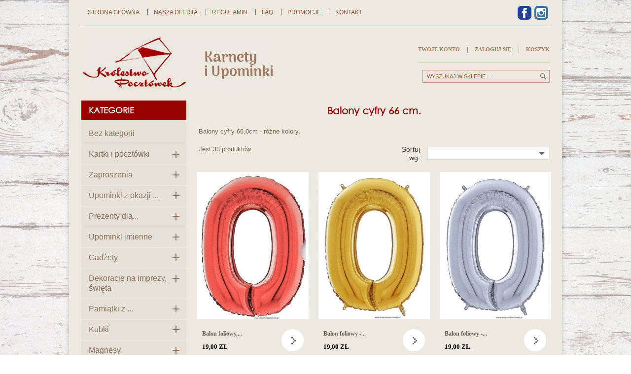

--- FILE ---
content_type: text/html; charset=utf-8
request_url: https://krolestwopocztowek.pl/126-balony-cyfry-66-cm
body_size: 19084
content:
<!doctype html>
<html lang="pl">

  <head>
    
      
  <meta charset="utf-8">


  <meta http-equiv="x-ua-compatible" content="ie=edge">



  <title>kolorowe balony cyfry 66 cm</title>
  <meta name="description" content="Kolorowe balony cyfry 66 cm. Dekoracja na imprezy urodzinowe lub jubileuszowe. Balony można napełnić helem i wtedy będą się ładnie unosić.">
  <meta name="keywords" content="">
        <link rel="canonical" href="https://krolestwopocztowek.pl/126-balony-cyfry-66-cm">
    
                  <link rel="alternate" href="https://krolestwopocztowek.pl/126-balony-cyfry-66-cm" hreflang="pl">
        



  <meta name="viewport" content="width=device-width, initial-scale=1">



  <link rel="icon" type="image/vnd.microsoft.icon" href="/img/favicon.ico?1580646925">
  <link rel="shortcut icon" type="image/x-icon" href="/img/favicon.ico?1580646925">



    <link rel="stylesheet" href="https://krolestwopocztowek.pl/themes/classic/assets/css/theme.css" type="text/css" media="all">
  <link rel="stylesheet" href="https://krolestwopocztowek.pl/modules/blockreassurance/views/css/front.css" type="text/css" media="all">
  <link rel="stylesheet" href="https://krolestwopocztowek.pl/modules/bonslick//views/css/bonslick_front.css" type="text/css" media="all">
  <link rel="stylesheet" href="https://krolestwopocztowek.pl/modules/bonslick/views/css/slick.css" type="text/css" media="all">
  <link rel="stylesheet" href="https://krolestwopocztowek.pl/modules/bonslick/views/css/slick-theme.css" type="text/css" media="all">
  <link rel="stylesheet" href="https://krolestwopocztowek.pl/modules/bonslick2//views/css/bonslick2_front.css" type="text/css" media="all">
  <link rel="stylesheet" href="https://krolestwopocztowek.pl/modules/bonslick2/views/css/slick.css" type="text/css" media="all">
  <link rel="stylesheet" href="https://krolestwopocztowek.pl/modules/bonslick2/views/css/slick-theme.css" type="text/css" media="all">
  <link rel="stylesheet" href="https://krolestwopocztowek.pl/js/jquery/ui/themes/base/minified/jquery-ui.min.css" type="text/css" media="all">
  <link rel="stylesheet" href="https://krolestwopocztowek.pl/js/jquery/ui/themes/base/minified/jquery.ui.theme.min.css" type="text/css" media="all">
  <link rel="stylesheet" href="https://krolestwopocztowek.pl/modules/ps_imageslider/css/homeslider.css" type="text/css" media="all">
  <link rel="stylesheet" href="https://krolestwopocztowek.pl/themes/classic/assets/css/custom.css" type="text/css" media="all">




  

  <script type="text/javascript">
        var prestashop = {"cart":{"products":[],"totals":{"total":{"type":"total","label":"Razem","amount":0,"value":"0,00\u00a0z\u0142"},"total_including_tax":{"type":"total","label":"Suma (brutto)","amount":0,"value":"0,00\u00a0z\u0142"},"total_excluding_tax":{"type":"total","label":"Suma (netto)","amount":0,"value":"0,00\u00a0z\u0142"}},"subtotals":{"products":{"type":"products","label":"Produkty","amount":0,"value":"0,00\u00a0z\u0142"},"discounts":null,"shipping":{"type":"shipping","label":"Wysy\u0142ka","amount":0,"value":"Za darmo!"},"tax":null},"products_count":0,"summary_string":"0 sztuk","vouchers":{"allowed":0,"added":[]},"discounts":[],"minimalPurchase":0,"minimalPurchaseRequired":""},"currency":{"name":"Z\u0142oty polski","iso_code":"PLN","iso_code_num":"985","sign":"z\u0142"},"customer":{"lastname":null,"firstname":null,"email":null,"birthday":null,"newsletter":null,"newsletter_date_add":null,"optin":null,"website":null,"company":null,"siret":null,"ape":null,"is_logged":false,"gender":{"type":null,"name":null},"addresses":[]},"language":{"name":"Polski (Polish)","iso_code":"pl","locale":"pl-PL","language_code":"pl","is_rtl":"0","date_format_lite":"Y-m-d","date_format_full":"Y-m-d H:i:s","id":1},"page":{"title":"","canonical":"https:\/\/krolestwopocztowek.pl\/126-balony-cyfry-66-cm","meta":{"title":"kolorowe balony cyfry 66 cm","description":"Kolorowe balony cyfry 66 cm. Dekoracja na imprezy urodzinowe lub jubileuszowe. Balony mo\u017cna nape\u0142ni\u0107 helem i wtedy b\u0119d\u0105 si\u0119 \u0142adnie unosi\u0107.","keywords":"","robots":"index"},"page_name":"category","body_classes":{"lang-pl":true,"lang-rtl":false,"country-PL":true,"currency-PLN":true,"layout-left-column":true,"page-category":true,"tax-display-enabled":true,"category-id-126":true,"category-Balony cyfry 66 cm.":true,"category-id-parent-201":true,"category-depth-level-3":true},"admin_notifications":[]},"shop":{"name":"Kr\u00f3lestwo Poczt\u00f3wek","logo":"\/img\/krolewstwo-pocztowek-logo-1580646925.jpg","stores_icon":"\/img\/logo_stores.png","favicon":"\/img\/favicon.ico"},"urls":{"base_url":"https:\/\/krolestwopocztowek.pl\/","current_url":"https:\/\/krolestwopocztowek.pl\/126-balony-cyfry-66-cm","shop_domain_url":"https:\/\/krolestwopocztowek.pl","img_ps_url":"https:\/\/krolestwopocztowek.pl\/img\/","img_cat_url":"https:\/\/krolestwopocztowek.pl\/img\/c\/","img_lang_url":"https:\/\/krolestwopocztowek.pl\/img\/l\/","img_prod_url":"https:\/\/krolestwopocztowek.pl\/img\/p\/","img_manu_url":"https:\/\/krolestwopocztowek.pl\/img\/m\/","img_sup_url":"https:\/\/krolestwopocztowek.pl\/img\/su\/","img_ship_url":"https:\/\/krolestwopocztowek.pl\/img\/s\/","img_store_url":"https:\/\/krolestwopocztowek.pl\/img\/st\/","img_col_url":"https:\/\/krolestwopocztowek.pl\/img\/co\/","img_url":"https:\/\/krolestwopocztowek.pl\/themes\/classic\/assets\/img\/","css_url":"https:\/\/krolestwopocztowek.pl\/themes\/classic\/assets\/css\/","js_url":"https:\/\/krolestwopocztowek.pl\/themes\/classic\/assets\/js\/","pic_url":"https:\/\/krolestwopocztowek.pl\/upload\/","pages":{"address":"https:\/\/krolestwopocztowek.pl\/adres","addresses":"https:\/\/krolestwopocztowek.pl\/adresy","authentication":"https:\/\/krolestwopocztowek.pl\/logowanie","cart":"https:\/\/krolestwopocztowek.pl\/koszyk","category":"https:\/\/krolestwopocztowek.pl\/index.php?controller=category","cms":"https:\/\/krolestwopocztowek.pl\/index.php?controller=cms","contact":"https:\/\/krolestwopocztowek.pl\/kontakt","discount":"https:\/\/krolestwopocztowek.pl\/rabaty","guest_tracking":"https:\/\/krolestwopocztowek.pl\/sledzenie-zamowien-gosci","history":"https:\/\/krolestwopocztowek.pl\/historia-zamowien","identity":"https:\/\/krolestwopocztowek.pl\/dane-osobiste","index":"https:\/\/krolestwopocztowek.pl\/","my_account":"https:\/\/krolestwopocztowek.pl\/moje-konto","order_confirmation":"https:\/\/krolestwopocztowek.pl\/potwierdzenie-zamowienia","order_detail":"https:\/\/krolestwopocztowek.pl\/index.php?controller=order-detail","order_follow":"https:\/\/krolestwopocztowek.pl\/sledzenie-zamowienia","order":"https:\/\/krolestwopocztowek.pl\/zamowienie","order_return":"https:\/\/krolestwopocztowek.pl\/index.php?controller=order-return","order_slip":"https:\/\/krolestwopocztowek.pl\/potwierdzenie-zwrotu","pagenotfound":"https:\/\/krolestwopocztowek.pl\/nie-znaleziono-strony","password":"https:\/\/krolestwopocztowek.pl\/odzyskiwanie-hasla","pdf_invoice":"https:\/\/krolestwopocztowek.pl\/index.php?controller=pdf-invoice","pdf_order_return":"https:\/\/krolestwopocztowek.pl\/index.php?controller=pdf-order-return","pdf_order_slip":"https:\/\/krolestwopocztowek.pl\/index.php?controller=pdf-order-slip","prices_drop":"https:\/\/krolestwopocztowek.pl\/promocje","product":"https:\/\/krolestwopocztowek.pl\/index.php?controller=product","search":"https:\/\/krolestwopocztowek.pl\/szukaj","sitemap":"https:\/\/krolestwopocztowek.pl\/mapa-strony","stores":"https:\/\/krolestwopocztowek.pl\/nasze-sklepy","supplier":"https:\/\/krolestwopocztowek.pl\/dostawcy","register":"https:\/\/krolestwopocztowek.pl\/logowanie?create_account=1","order_login":"https:\/\/krolestwopocztowek.pl\/zamowienie?login=1"},"alternative_langs":{"pl":"https:\/\/krolestwopocztowek.pl\/126-balony-cyfry-66-cm"},"theme_assets":"\/themes\/classic\/assets\/","actions":{"logout":"https:\/\/krolestwopocztowek.pl\/?mylogout="},"no_picture_image":{"bySize":{"small_default":{"url":"https:\/\/krolestwopocztowek.pl\/img\/p\/pl-default-small_default.jpg","width":98,"height":130},"cart_default":{"url":"https:\/\/krolestwopocztowek.pl\/img\/p\/pl-default-cart_default.jpg","width":125,"height":166},"home_default":{"url":"https:\/\/krolestwopocztowek.pl\/img\/p\/pl-default-home_default.jpg","width":250,"height":331},"medium_default":{"url":"https:\/\/krolestwopocztowek.pl\/img\/p\/pl-default-medium_default.jpg","width":452,"height":600},"large_default":{"url":"https:\/\/krolestwopocztowek.pl\/img\/p\/pl-default-large_default.jpg","width":800,"height":1061}},"small":{"url":"https:\/\/krolestwopocztowek.pl\/img\/p\/pl-default-small_default.jpg","width":98,"height":130},"medium":{"url":"https:\/\/krolestwopocztowek.pl\/img\/p\/pl-default-home_default.jpg","width":250,"height":331},"large":{"url":"https:\/\/krolestwopocztowek.pl\/img\/p\/pl-default-large_default.jpg","width":800,"height":1061},"legend":""}},"configuration":{"display_taxes_label":true,"display_prices_tax_incl":true,"is_catalog":false,"show_prices":true,"opt_in":{"partner":true},"quantity_discount":{"type":"discount","label":"Rabat"},"voucher_enabled":0,"return_enabled":0},"field_required":[],"breadcrumb":{"links":[{"title":"Strona g\u0142\u00f3wna","url":"https:\/\/krolestwopocztowek.pl\/"},{"title":"Balony","url":"https:\/\/krolestwopocztowek.pl\/201-balony"},{"title":"Balony cyfry 66 cm.","url":"https:\/\/krolestwopocztowek.pl\/126-balony-cyfry-66-cm"}],"count":3},"link":{"protocol_link":"https:\/\/","protocol_content":"https:\/\/"},"time":1769715375,"static_token":"62b60da2e4eef16a02fe24c303f8b62e","token":"91c3a17d3ef4c6240af8500ed947700f"};
        var psr_icon_color = "#F19D76";
      </script>



  <script type="text/javascript">
      var BON_SLICK_CAROUSEL_LOOP = 1;
      var BON_SLICK_CAROUSEL_NAV = 1;
      var BON_SLICK_CAROUSEL_DOTS = 1;
      var BON_SLICK_CAROUSEL_DRAG = 1;
      var BON_SLICK_CAROUSEL_AUTOPLAY = 1;
      var BON_SLICK_CAROUSEL_TIME = 5000;
  </script>

<script type="text/javascript">
      var BON_SLICK_2_CAROUSEL_LOOP = 1;
      var BON_SLICK_2_CAROUSEL_NAV = 1;
      var BON_SLICK_2_CAROUSEL_DOTS = 1;
      var BON_SLICK_2_CAROUSEL_DRAG = 1;
      var BON_SLICK_2_CAROUSEL_AUTOPLAY = 1;
      var BON_SLICK_2_CAROUSEL_TIME = 5000;
  </script>

<script src="https://mapa.ecommerce.poczta-polska.pl/widget/scripts/ppwidget.js"></script>



    
  </head>

  <body id="category" class="lang-pl country-pl currency-pln layout-left-column page-category tax-display-enabled category-id-126 category-balony-cyfry-66-cm- category-id-parent-201 category-depth-level-3">

    
      
    

    <main>
      
              

      <header id="header">
        
          
  <div class="header-banner shadow">
    
  </div>



  <nav class="header-nav shadow">
    <div class="container">
      <div class="row">
        <div id="displayNav1" class="col-xs-12 col-sm-12 col-lg-9">
          

	<nav class="menu block-categories-menu js-top-menu position-static navbar navbar-toggleable-md navbar-light bg-light">
	  <button class="navbar-toggler navbar-toggler-right" type="button" data-toggle="collapse" data-target="#_desktop_top_menu" aria-controls="_desktop_top_menu" aria-expanded="false" aria-label="Toggle navigation">
		<span class="navbar-toggler-icon"></span>
	  </button>
	  <div class="collapse navbar-collapse" id="_desktop_top_menu">
		
  <ul class="category-sub-menu"><li data-depth="0"><a href="https://krolestwopocztowek.pl/3-bez-kategorii">Bez kategorii</a></li><li data-depth="0"><a href="https://krolestwopocztowek.pl/4-kartki-i-pocztowki">Kartki i pocztówki</a><div class="navbar-toggler collapse-icons" data-toggle="collapse" data-target="#exCollapsingNavbarMenu4"><i class="material-icons add">&#xE145;</i><i class="material-icons remove">&#xE15B;</i></div><div class="collapse" id="exCollapsingNavbarMenu4">
  <ul class="category-sub-menu"><li data-depth="1"><a class="category-sub-link" href="https://krolestwopocztowek.pl/31-karnety-na-1-urodziny">1 urodziny</a></li><li data-depth="1"><a class="category-sub-link" href="https://krolestwopocztowek.pl/33-18-stka">18-stka</a></li><li data-depth="1"><a class="category-sub-link" href="https://krolestwopocztowek.pl/34-boze-narodzenie">Boże Narodzenie</a></li><li data-depth="1"><a class="category-sub-link" href="https://krolestwopocztowek.pl/35-dla-dzieci">dla dzieci</a></li><li data-depth="1"><a class="category-sub-link" href="https://krolestwopocztowek.pl/36-dla-mamy-i-taty">dla Mamy i Taty</a></li><li data-depth="1"><a class="category-sub-link" href="https://krolestwopocztowek.pl/37-dla-zakochanych">dla zakochanych</a></li><li data-depth="1"><a class="category-sub-link" href="https://krolestwopocztowek.pl/57-10-17-urodziny">10 - 17 urodziny</a></li><li data-depth="1"><a class="category-sub-link" href="https://krolestwopocztowek.pl/58-2-9-urodziny">2 - 9 urodziny</a></li><li data-depth="1"><a class="category-sub-link" href="https://krolestwopocztowek.pl/59-20-i-25-urodziny">20 i 25 urodziny</a></li><li data-depth="1"><a class="category-sub-link" href="https://krolestwopocztowek.pl/60-30-i-35-urodziny">30 i 35 urodziny</a></li><li data-depth="1"><a class="category-sub-link" href="https://krolestwopocztowek.pl/61-40-i-45-urodziny">40 i 45 urodziny</a></li><li data-depth="1"><a class="category-sub-link" href="https://krolestwopocztowek.pl/62-50-i-55-urodziny">50 i 55 urodziny</a></li><li data-depth="1"><a class="category-sub-link" href="https://krolestwopocztowek.pl/63-60-i-65-urodziny">60 i 65 urodziny</a></li><li data-depth="1"><a class="category-sub-link" href="https://krolestwopocztowek.pl/64-70-i-75-urodziny">70 i 75 urodziny</a></li><li data-depth="1"><a class="category-sub-link" href="https://krolestwopocztowek.pl/65-80-i-85-urodziny">80 i 85 urodziny</a></li><li data-depth="1"><a class="category-sub-link" href="https://krolestwopocztowek.pl/66-90-95-100urodziny">90 - 95 - 100 urodziny</a></li><li data-depth="1"><a class="category-sub-link" href="https://krolestwopocztowek.pl/69-dla-babci-i-dziadka-kartki-i-pocztowki">dla Babci i Dziadka</a></li><li data-depth="1"><a class="category-sub-link" href="https://krolestwopocztowek.pl/38-dziekuje">dziękuję</a></li><li data-depth="1"><a class="category-sub-link" href="https://krolestwopocztowek.pl/39-emerytura">emerytura</a></li><li data-depth="1"><a class="category-sub-link" href="https://krolestwopocztowek.pl/40-gratulacje">gratulacje</a></li><li data-depth="1"><a class="category-sub-link" href="https://krolestwopocztowek.pl/41-imieninowe">imieninowe</a></li><li data-depth="1"><a class="category-sub-link" href="https://krolestwopocztowek.pl/42-imiennik">imiennik</a></li><li data-depth="1"><a class="category-sub-link" href="https://krolestwopocztowek.pl/43-jubileusze">jubileusze</a></li><li data-depth="1"><a class="category-sub-link" href="https://krolestwopocztowek.pl/44-kartki-ze-zwierzetami">kartki ze zwierzętami</a></li><li data-depth="1"><a class="category-sub-link" href="https://krolestwopocztowek.pl/45-komunia-swieta-kartki-karnety">Komunia Święta</a></li><li data-depth="1"><a class="category-sub-link" href="https://krolestwopocztowek.pl/46-kondolencje">kondolencje</a></li><li data-depth="1"><a class="category-sub-link" href="https://krolestwopocztowek.pl/47-mega-xxl">mega, XXL</a></li><li data-depth="1"><a class="category-sub-link" href="https://krolestwopocztowek.pl/48-na-rozne-okazje">na różne okazje...</a></li><li data-depth="1"><a class="category-sub-link" href="https://krolestwopocztowek.pl/49-narodziny-dziecka">narodziny dziecka</a></li><li data-depth="1"><a class="category-sub-link" href="https://krolestwopocztowek.pl/50-ogolne-bez-tekstu">Ogólne bez tekstu</a></li><li data-depth="1"><a class="category-sub-link" href="https://krolestwopocztowek.pl/51-powodzenia">powodzenia</a></li><li data-depth="1"><a class="category-sub-link" href="https://krolestwopocztowek.pl/52-rocznica-slubu">rocznica ślubu</a></li><li data-depth="1"><a class="category-sub-link" href="https://krolestwopocztowek.pl/53-serdeczne-zyczenia">serdeczne życzenia</a></li><li data-depth="1"><a class="category-sub-link" href="https://krolestwopocztowek.pl/54-sheepworld">sheepworld</a></li><li data-depth="1"><a class="category-sub-link" href="https://krolestwopocztowek.pl/55-slubne">ślubne</a></li><li data-depth="1"><a class="category-sub-link" href="https://krolestwopocztowek.pl/56-urodzinowe">urodzinowe</a></li><li data-depth="1"><a class="category-sub-link" href="https://krolestwopocztowek.pl/67-bierzmowanie">bierzmowanie</a></li><li data-depth="1"><a class="category-sub-link" href="https://krolestwopocztowek.pl/68-chrzest-sw-kartki-i-pocztowki">chrzest św.</a></li><li data-depth="1"><a class="category-sub-link" href="https://krolestwopocztowek.pl/70-karnet-z-balonem">karnet z balonem</a></li><li data-depth="1"><a class="category-sub-link" href="https://krolestwopocztowek.pl/71-spelnienia-marzen">spełnienia marzeń...</a></li><li data-depth="1"><a class="category-sub-link" href="https://krolestwopocztowek.pl/72-wielkanoc">Wielkanoc</a></li><li data-depth="1"><a class="category-sub-link" href="https://krolestwopocztowek.pl/185-dzien-kobiet">Dzień Kobiet</a></li><li data-depth="1"><a class="category-sub-link" href="https://krolestwopocztowek.pl/229-przepraszam">przepraszam</a></li><li data-depth="1"><a class="category-sub-link" href="https://krolestwopocztowek.pl/235-dla-nauczyciela">dla nauczyciela</a></li><li data-depth="1"><a class="category-sub-link" href="https://krolestwopocztowek.pl/245-karnety-3d">karnety 3D</a></li></ul></div></li><li data-depth="0"><a href="https://krolestwopocztowek.pl/16-zaproszenia">Zaproszenia</a><div class="navbar-toggler collapse-icons" data-toggle="collapse" data-target="#exCollapsingNavbarMenu16"><i class="material-icons add">&#xE145;</i><i class="material-icons remove">&#xE15B;</i></div><div class="collapse" id="exCollapsingNavbarMenu16">
  <ul class="category-sub-menu"><li data-depth="1"><a class="category-sub-link" href="https://krolestwopocztowek.pl/114-zaproszenia-dla-dzieci">zaproszenia dla dzieci</a></li><li data-depth="1"><a class="category-sub-link" href="https://krolestwopocztowek.pl/115-zaproszenia-na-chrzest">zaproszenia na chrzest</a></li><li data-depth="1"><a class="category-sub-link" href="https://krolestwopocztowek.pl/116-zaproszenia-recznie-robione">zaproszenia na imprezę firmową</a></li><li data-depth="1"><a class="category-sub-link" href="https://krolestwopocztowek.pl/117-zaproszenia-na-komunie">zaproszenia na komunię</a></li><li data-depth="1"><a class="category-sub-link" href="https://krolestwopocztowek.pl/118-zaproszenia-na-osiemnastke">zaproszenia na osiemnastkę</a></li><li data-depth="1"><a class="category-sub-link" href="https://krolestwopocztowek.pl/119-zaproszenia-na-slub">zaproszenia na Ślub</a></li><li data-depth="1"><a class="category-sub-link" href="https://krolestwopocztowek.pl/120-zaproszenia-ogolne">zaproszenia ogólne</a></li><li data-depth="1"><a class="category-sub-link" href="https://krolestwopocztowek.pl/121-zaproszenie-na-12345-lat">zaproszenie na 1,2,3,4,5 lat</a></li><li data-depth="1"><a class="category-sub-link" href="https://krolestwopocztowek.pl/122-zaproszenie-na-lecie">zaproszenie na...lecie</a></li><li data-depth="1"><a class="category-sub-link" href="https://krolestwopocztowek.pl/123-zawiadomienia-o-slubie">zawiadomienia o ślubie</a></li></ul></div></li><li data-depth="0"><a href="https://krolestwopocztowek.pl/30-upominki-z-okazji-">Upominki z okazji ...</a><div class="navbar-toggler collapse-icons" data-toggle="collapse" data-target="#exCollapsingNavbarMenu30"><i class="material-icons add">&#xE145;</i><i class="material-icons remove">&#xE15B;</i></div><div class="collapse" id="exCollapsingNavbarMenu30">
  <ul class="category-sub-menu"><li data-depth="1"><a class="category-sub-link" href="https://krolestwopocztowek.pl/79-herbaty-i-czekolady-swiateczne">herbaty i czekolady świąteczne</a></li><li data-depth="1"><a class="category-sub-link" href="https://krolestwopocztowek.pl/92-slub-rocznica-slubu">Ślub...rocznica ślubu</a></li><li data-depth="1"><a class="category-sub-link" href="https://krolestwopocztowek.pl/96-urodzinyimieniny">urodziny/imieniny</a></li><li data-depth="1"><a class="category-sub-link" href="https://krolestwopocztowek.pl/97-18-urodziny">18 urodziny</a></li><li data-depth="1"><a class="category-sub-link" href="https://krolestwopocztowek.pl/98-30-urodziny">30 urodziny</a></li><li data-depth="1"><a class="category-sub-link" href="https://krolestwopocztowek.pl/99-40-urodziny">40 urodziny</a></li><li data-depth="1"><a class="category-sub-link" href="https://krolestwopocztowek.pl/100-50-urodziny">50 urodziny</a></li><li data-depth="1"><a class="category-sub-link" href="https://krolestwopocztowek.pl/101-60-urodziny">60 urodziny</a></li><li data-depth="1"><a class="category-sub-link" href="https://krolestwopocztowek.pl/102-70-100">70 - 100 urodziny</a></li><li data-depth="1"><a class="category-sub-link" href="https://krolestwopocztowek.pl/103-boze-narodzenie-upominki">Boże Narodzenie</a></li><li data-depth="1"><a class="category-sub-link" href="https://krolestwopocztowek.pl/112-wielkanoc-upominki">Wielkanoc</a></li><li data-depth="1"><a class="category-sub-link" href="https://krolestwopocztowek.pl/184-panienskikawalerski">panieński/kawalerski</a></li><li data-depth="1"><a class="category-sub-link" href="https://krolestwopocztowek.pl/6-narodzinychrzest-sw">Narodziny/Chrzest św.</a></li><li data-depth="1"><a class="category-sub-link" href="https://krolestwopocztowek.pl/13-komunia">I Komunia Św.</a></li><li data-depth="1"><a class="category-sub-link" href="https://krolestwopocztowek.pl/14-roczek">roczek</a></li><li data-depth="1"><a class="category-sub-link" href="https://krolestwopocztowek.pl/261-bierzmowanie">Bierzmowanie</a></li></ul></div></li><li data-depth="0"><a href="https://krolestwopocztowek.pl/73-prezenty-dla">Prezenty dla...</a><div class="navbar-toggler collapse-icons" data-toggle="collapse" data-target="#exCollapsingNavbarMenu73"><i class="material-icons add">&#xE145;</i><i class="material-icons remove">&#xE15B;</i></div><div class="collapse" id="exCollapsingNavbarMenu73">
  <ul class="category-sub-menu"><li data-depth="1"><a class="category-sub-link" href="https://krolestwopocztowek.pl/75-dla-babci-">dla Babci</a></li><li data-depth="1"><a class="category-sub-link" href="https://krolestwopocztowek.pl/104-dla-emerytkia">dla emerytki/a</a></li><li data-depth="1"><a class="category-sub-link" href="https://krolestwopocztowek.pl/105-dla-nauczyciela-upominki">dla nauczyciela</a></li><li data-depth="1"><a class="category-sub-link" href="https://krolestwopocztowek.pl/106-dla-zakochanych-upominki">dla zakochanych</a></li><li data-depth="1"><a class="category-sub-link" href="https://krolestwopocztowek.pl/107-dla-chlopaka">dla chłopaka</a></li><li data-depth="1"><a class="category-sub-link" href="https://krolestwopocztowek.pl/111-dla-mamy">dla mamy</a></li><li data-depth="1"><a class="category-sub-link" href="https://krolestwopocztowek.pl/179-dla-kobiety">dla kobiety</a></li><li data-depth="1"><a class="category-sub-link" href="https://krolestwopocztowek.pl/180-szefowaszef">szefowa/szef</a></li><li data-depth="1"><a class="category-sub-link" href="https://krolestwopocztowek.pl/191-corkisyna">córki/syna</a></li><li data-depth="1"><a class="category-sub-link" href="https://krolestwopocztowek.pl/192-siostrybrata">siostry/brata</a></li><li data-depth="1"><a class="category-sub-link" href="https://krolestwopocztowek.pl/193-zonymeza">żony/męża</a></li><li data-depth="1"><a class="category-sub-link" href="https://krolestwopocztowek.pl/204-dla-dziecka">dla dziecka</a></li><li data-depth="1"><a class="category-sub-link" href="https://krolestwopocztowek.pl/244-dla-taty">dla taty</a></li><li data-depth="1"><a class="category-sub-link" href="https://krolestwopocztowek.pl/257-dla-dziadka">dla Dziadka</a></li></ul></div></li><li data-depth="0"><a href="https://krolestwopocztowek.pl/113-upominki-imienne">Upominki imienne</a><div class="navbar-toggler collapse-icons" data-toggle="collapse" data-target="#exCollapsingNavbarMenu113"><i class="material-icons add">&#xE145;</i><i class="material-icons remove">&#xE15B;</i></div><div class="collapse" id="exCollapsingNavbarMenu113">
  <ul class="category-sub-menu"><li data-depth="1"><a class="category-sub-link" href="https://krolestwopocztowek.pl/8-portfel-z-imieniem">portfel z imieniem</a></li><li data-depth="1"><a class="category-sub-link" href="https://krolestwopocztowek.pl/9-szczotki-do-wlosow-z-imieniem">szczotki do włosów z imieniem</a></li><li data-depth="1"><a class="category-sub-link" href="https://krolestwopocztowek.pl/10-tabliczki-z-imieniem">tabliczki z imieniem</a></li><li data-depth="1"><a class="category-sub-link" href="https://krolestwopocztowek.pl/23-podkladki-recznie-malowane">podkładki ręcznie malowane</a></li><li data-depth="1"><a class="category-sub-link" href="https://krolestwopocztowek.pl/188-skarbonka-vip-z-imieniem">skarbonka VIP z imieniem</a></li><li data-depth="1"><a class="category-sub-link" href="https://krolestwopocztowek.pl/135-ksiazeczki-imiona">książeczki - imiona</a></li><li data-depth="1"><a class="category-sub-link" href="https://krolestwopocztowek.pl/190-podkladki-z-imieniem">podkładki z imieniem</a></li><li data-depth="1"><a class="category-sub-link" href="https://krolestwopocztowek.pl/156-magnesy-z-imieniem-magnesy">magnesy MIKO z imieniem</a></li><li data-depth="1"><a class="category-sub-link" href="https://krolestwopocztowek.pl/129-breloki-serce-z-imieniem">breloki serce z imieniem</a></li><li data-depth="1"><a class="category-sub-link" href="https://krolestwopocztowek.pl/140-kubki-z-imionami">kubki z imionami</a></li><li data-depth="1"><a class="category-sub-link" href="https://krolestwopocztowek.pl/202-brelok-blink-z-imieniem">brelok BLINK z imieniem</a></li><li data-depth="1"><a class="category-sub-link" href="https://krolestwopocztowek.pl/285-brelok-mega-imienny">brelok MEGA imienny</a></li></ul></div></li><li data-depth="0"><a href="https://krolestwopocztowek.pl/124-gadzety">Gadżety</a><div class="navbar-toggler collapse-icons" data-toggle="collapse" data-target="#exCollapsingNavbarMenu124"><i class="material-icons add">&#xE145;</i><i class="material-icons remove">&#xE15B;</i></div><div class="collapse" id="exCollapsingNavbarMenu124">
  <ul class="category-sub-menu"><li data-depth="1"><a class="category-sub-link" href="https://krolestwopocztowek.pl/134-albumyksiazeczki">albumy/książeczki</a></li><li data-depth="1"><a class="category-sub-link" href="https://krolestwopocztowek.pl/5-aniolek">aniołek</a></li><li data-depth="1"><a class="category-sub-link" href="https://krolestwopocztowek.pl/7-ksiazeczki-dla-dzieci">książeczki dla dzieci</a></li><li data-depth="1"><a class="category-sub-link" href="https://krolestwopocztowek.pl/11-wesole-sliniaki">wesołe śliniaki</a></li><li data-depth="1"><a class="category-sub-link" href="https://krolestwopocztowek.pl/17-artykuly-papiernicze">artykuły papiernicze</a></li><li data-depth="1"><a class="category-sub-link" href="https://krolestwopocztowek.pl/27-tabliczki-funny-bear">tabliczki „Funny bear”</a></li><li data-depth="1"><a class="category-sub-link" href="https://krolestwopocztowek.pl/28-torba-na-zakupy">torba na zakupy</a></li><li data-depth="1"><a class="category-sub-link" href="https://krolestwopocztowek.pl/29-worki-na-plecy">worki na plecy</a></li><li data-depth="1"><a class="category-sub-link" href="https://krolestwopocztowek.pl/187-ogrzewacz-do-rak">ogrzewacz do rąk</a></li><li data-depth="1"><a class="category-sub-link" href="https://krolestwopocztowek.pl/76-etui-na-okulary">etui na okulary</a></li><li data-depth="1"><a class="category-sub-link" href="https://krolestwopocztowek.pl/77-fartuchy-i-rekawice">fartuchy i rękawice</a></li><li data-depth="1"><a class="category-sub-link" href="https://krolestwopocztowek.pl/78-filizanki">filiżanki</a></li><li data-depth="1"><a class="category-sub-link" href="https://krolestwopocztowek.pl/74-figurki">figurki</a></li><li data-depth="1"><a class="category-sub-link" href="https://krolestwopocztowek.pl/80-kalendarze-2026">kalendarze 2026</a></li><li data-depth="1"><a class="category-sub-link" href="https://krolestwopocztowek.pl/83-kufle-puchary-kielichy">kufle, puchary, kielichy</a></li><li data-depth="1"><a class="category-sub-link" href="https://krolestwopocztowek.pl/84-lusterka">lusterka</a></li><li data-depth="1"><a class="category-sub-link" href="https://krolestwopocztowek.pl/85-metalowe-tabliczki">metalowe tabliczki</a></li><li data-depth="1"><a class="category-sub-link" href="https://krolestwopocztowek.pl/86-monety-medale">monety, medale</a></li><li data-depth="1"><a class="category-sub-link" href="https://krolestwopocztowek.pl/88-poduszki-nie-tylko-dla-dzieci">poduszki</a></li><li data-depth="1"><a class="category-sub-link" href="https://krolestwopocztowek.pl/89-ramki-do-zdjec">ramki do zdjęć</a></li><li data-depth="1"><a class="category-sub-link" href="https://krolestwopocztowek.pl/90-serca-z-dedykacja">serca z dedykacją</a></li><li data-depth="1"><a class="category-sub-link" href="https://krolestwopocztowek.pl/91-skarpety">skarpety</a></li><li data-depth="1"><a class="category-sub-link" href="https://krolestwopocztowek.pl/93-swiece-i-swieczniki">świece i świeczniki</a></li><li data-depth="1"><a class="category-sub-link" href="https://krolestwopocztowek.pl/94-tabliczka-vintage">tabliczka vintage</a></li><li data-depth="1"><a class="category-sub-link" href="https://krolestwopocztowek.pl/95-tabliczki-vip">tabliczki VIP</a></li><li data-depth="1"><a class="category-sub-link" href="https://krolestwopocztowek.pl/108-herbata">herbata</a></li><li data-depth="1"><a class="category-sub-link" href="https://krolestwopocztowek.pl/109-kapcie">kapcie</a></li><li data-depth="1"><a class="category-sub-link" href="https://krolestwopocztowek.pl/110-koszulki">koszulki</a></li><li data-depth="1"><a class="category-sub-link" href="https://krolestwopocztowek.pl/181-dlugopisy">długopisy</a></li><li data-depth="1"><a class="category-sub-link" href="https://krolestwopocztowek.pl/136-ksiazeczki-perelki">książeczki - perełki</a></li><li data-depth="1"><a class="category-sub-link" href="https://krolestwopocztowek.pl/87-podkladki-pod-kubek">podkładki pod kubek</a></li><li data-depth="1"><a class="category-sub-link" href="https://krolestwopocztowek.pl/194-piersiowka">piersiówka</a></li><li data-depth="1"><a class="category-sub-link" href="https://krolestwopocztowek.pl/230-zakladki-do-ksiazek">zakładki do książek</a></li><li data-depth="1"><a class="category-sub-link" href="https://krolestwopocztowek.pl/231-zapalniczki">zapalniczki</a></li><li data-depth="1"><a class="category-sub-link" href="https://krolestwopocztowek.pl/234-czekolada">czekolada</a></li><li data-depth="1"><a class="category-sub-link" href="https://krolestwopocztowek.pl/236-kamieniczki-">kamieniczki</a></li><li data-depth="1"><a class="category-sub-link" href="https://krolestwopocztowek.pl/240-ozdobne-lyzeczki">ozdobne łyżeczki</a></li><li data-depth="1"><a class="category-sub-link" href="https://krolestwopocztowek.pl/241-gniotki-antystresowe">gniotki antystresowe</a></li><li data-depth="1"><a class="category-sub-link" href="https://krolestwopocztowek.pl/246-albumy-na-zdjecia">albumy na zdjęcia</a></li><li data-depth="1"><a class="category-sub-link" href="https://krolestwopocztowek.pl/247-sentencje">sentencje</a></li><li data-depth="1"><a class="category-sub-link" href="https://krolestwopocztowek.pl/250-zestaw-set">zestaw - set</a></li><li data-depth="1"><a class="category-sub-link" href="https://krolestwopocztowek.pl/252-parasolki">parasolki</a></li><li data-depth="1"><a class="category-sub-link" href="https://krolestwopocztowek.pl/253-rozne">różne</a></li><li data-depth="1"><a class="category-sub-link" href="https://krolestwopocztowek.pl/254-portmonetka">portmonetka</a></li><li data-depth="1"><a class="category-sub-link" href="https://krolestwopocztowek.pl/268-kosmetyczkatorebka-podrozna">kosmetyczka/torebka podróżna</a></li><li data-depth="1"><a class="category-sub-link" href="https://krolestwopocztowek.pl/274-podkladka-pod-talerz">podkładka pod talerz</a></li><li data-depth="1"><a class="category-sub-link" href="https://krolestwopocztowek.pl/280-mydla">mydła</a></li><li data-depth="1"><a class="category-sub-link" href="https://krolestwopocztowek.pl/283-bransoletki">bransoletki</a></li></ul></div></li><li data-depth="0"><a href="https://krolestwopocztowek.pl/127-dekoracje-na-imprezy-swieta">Dekoracje na imprezy, święta</a><div class="navbar-toggler collapse-icons" data-toggle="collapse" data-target="#exCollapsingNavbarMenu127"><i class="material-icons add">&#xE145;</i><i class="material-icons remove">&#xE15B;</i></div><div class="collapse" id="exCollapsingNavbarMenu127">
  <ul class="category-sub-menu"><li data-depth="1"><a class="category-sub-link" href="https://krolestwopocztowek.pl/12-boze-narodzenie-artykuly-dekoracyjne">Boże Narodzenie</a></li><li data-depth="1"><a class="category-sub-link" href="https://krolestwopocztowek.pl/22-naklejki-na-wodke">naklejki na wódkę</a></li><li data-depth="1"><a class="category-sub-link" href="https://krolestwopocztowek.pl/24-pudelka-i-puszki">pudełka i puszki</a></li><li data-depth="1"><a class="category-sub-link" href="https://krolestwopocztowek.pl/25-swieczki-cyfry">świeczki cyfry</a></li><li data-depth="1"><a class="category-sub-link" href="https://krolestwopocztowek.pl/182-torebki-na-prezenty">torebki na prezenty</a></li><li data-depth="1"><a class="category-sub-link" href="https://krolestwopocztowek.pl/18-komunia-sw-chrzest-sw">komunia św./chrzest św.</a></li><li data-depth="1"><a class="category-sub-link" href="https://krolestwopocztowek.pl/21-maski-i-przebrania">maski i przebrania</a></li><li data-depth="1"><a class="category-sub-link" href="https://krolestwopocztowek.pl/19-dekoracje-na-imprezy">dekoracje na imprezy</a></li><li data-depth="1"><a class="category-sub-link" href="https://krolestwopocztowek.pl/203-swieczki-urodzinowe">świeczki urodzinowe</a></li><li data-depth="1"><a class="category-sub-link" href="https://krolestwopocztowek.pl/233-swieczki-1890">świeczki 18...90</a></li><li data-depth="1"><a class="category-sub-link" href="https://krolestwopocztowek.pl/242-wielkanoc">Wielkanoc</a></li><li data-depth="1"><a class="category-sub-link" href="https://krolestwopocztowek.pl/255-halloween">halloween</a></li></ul></div></li><li data-depth="0"><a href="https://krolestwopocztowek.pl/133-pamiatki-z-polski-gdanska-kaszub">Pamiątki z ...</a><div class="navbar-toggler collapse-icons" data-toggle="collapse" data-target="#exCollapsingNavbarMenu133"><i class="material-icons add">&#xE145;</i><i class="material-icons remove">&#xE15B;</i></div><div class="collapse" id="exCollapsingNavbarMenu133">
  <ul class="category-sub-menu"><li data-depth="1"><a class="category-sub-link" href="https://krolestwopocztowek.pl/158-pamiatki-z-gdanska">pamiątki z Gdańska</a></li><li data-depth="1"><a class="category-sub-link" href="https://krolestwopocztowek.pl/159-pamiatki-z-kaszub">pamiątki z Kaszub</a></li><li data-depth="1"><a class="category-sub-link" href="https://krolestwopocztowek.pl/160-pamiatki-z-polski">pamiątki z Polski</a></li><li data-depth="1"><a class="category-sub-link" href="https://krolestwopocztowek.pl/161-pamiatki-znad-morza">pamiątki znad morza</a></li></ul></div></li><li data-depth="0"><a href="https://krolestwopocztowek.pl/137-kubki">Kubki</a><div class="navbar-toggler collapse-icons" data-toggle="collapse" data-target="#exCollapsingNavbarMenu137"><i class="material-icons add">&#xE145;</i><i class="material-icons remove">&#xE15B;</i></div><div class="collapse" id="exCollapsingNavbarMenu137">
  <ul class="category-sub-menu"><li data-depth="1"><a class="category-sub-link" href="https://krolestwopocztowek.pl/138-kubki-18100-lat">kubki 18...100 lat</a></li><li data-depth="1"><a class="category-sub-link" href="https://krolestwopocztowek.pl/139-kubki-dla-dzieci">kubki dla dzieci</a></li><li data-depth="1"><a class="category-sub-link" href="https://krolestwopocztowek.pl/141-smieszne-kubki">śmieszne kubki</a></li><li data-depth="1"><a class="category-sub-link" href="https://krolestwopocztowek.pl/142-dla-kobiety">dla kobiety</a></li><li data-depth="1"><a class="category-sub-link" href="https://krolestwopocztowek.pl/143-dla-mezczyzny">dla mężczyzny</a></li><li data-depth="1"><a class="category-sub-link" href="https://krolestwopocztowek.pl/144-dla-nauczyciela">dla nauczyciela</a></li><li data-depth="1"><a class="category-sub-link" href="https://krolestwopocztowek.pl/145-zakochani">dla zakochanych</a></li><li data-depth="1"><a class="category-sub-link" href="https://krolestwopocztowek.pl/146-emerytkaemeryt">emerytka/emeryt</a></li><li data-depth="1"><a class="category-sub-link" href="https://krolestwopocztowek.pl/147-kubki-past-elle">kubki Past Elle</a></li><li data-depth="1"><a class="category-sub-link" href="https://krolestwopocztowek.pl/148-kubki-termicznetermosy">kubki termiczne/termosy</a></li><li data-depth="1"><a class="category-sub-link" href="https://krolestwopocztowek.pl/149-szefowaszef">szefowa/szef</a></li><li data-depth="1"><a class="category-sub-link" href="https://krolestwopocztowek.pl/150-zestaw-dla-pary">zestaw dla Pary</a></li><li data-depth="1"><a class="category-sub-link" href="https://krolestwopocztowek.pl/151-zonamaz">żona/mąż</a></li><li data-depth="1"><a class="category-sub-link" href="https://krolestwopocztowek.pl/170-mamatata">mama/tata</a></li><li data-depth="1"><a class="category-sub-link" href="https://krolestwopocztowek.pl/171-babciadziadek">babcia/dziadek</a></li><li data-depth="1"><a class="category-sub-link" href="https://krolestwopocztowek.pl/172-urodzinyimieniny">urodziny/imieniny</a></li><li data-depth="1"><a class="category-sub-link" href="https://krolestwopocztowek.pl/173-hobby">HOBBY</a></li><li data-depth="1"><a class="category-sub-link" href="https://krolestwopocztowek.pl/174-pozostale">pozostałe</a></li><li data-depth="1"><a class="category-sub-link" href="https://krolestwopocztowek.pl/175-gigantmegaxl">gigant/mega/xl</a></li><li data-depth="1"><a class="category-sub-link" href="https://krolestwopocztowek.pl/176-zestaw-kubek-">Zestaw kubek +</a></li><li data-depth="1"><a class="category-sub-link" href="https://krolestwopocztowek.pl/177-siostrabrat">siostra/brat</a></li><li data-depth="1"><a class="category-sub-link" href="https://krolestwopocztowek.pl/178-corkasyn">córka/syn</a></li><li data-depth="1"><a class="category-sub-link" href="https://krolestwopocztowek.pl/258-zestaw-kubek-z-zaparzaczem">zestaw kubek z zaparzaczem</a></li><li data-depth="1"><a class="category-sub-link" href="https://krolestwopocztowek.pl/260-kubki-astro">kubki ASTRO</a></li><li data-depth="1"><a class="category-sub-link" href="https://krolestwopocztowek.pl/267-carmani">CARMANI</a></li><li data-depth="1"><a class="category-sub-link" href="https://krolestwopocztowek.pl/272-kubki-up">kubki UP</a></li><li data-depth="1"><a class="category-sub-link" href="https://krolestwopocztowek.pl/273-kubki-zapracowane">kubki zapracowane</a></li></ul></div></li><li data-depth="0"><a href="https://krolestwopocztowek.pl/152-magnesy">Magnesy</a><div class="navbar-toggler collapse-icons" data-toggle="collapse" data-target="#exCollapsingNavbarMenu152"><i class="material-icons add">&#xE145;</i><i class="material-icons remove">&#xE15B;</i></div><div class="collapse" id="exCollapsingNavbarMenu152">
  <ul class="category-sub-menu"><li data-depth="1"><a class="category-sub-link" href="https://krolestwopocztowek.pl/153-magnesy-rainbow">magnesy RAINBOW</a></li><li data-depth="1"><a class="category-sub-link" href="https://krolestwopocztowek.pl/154-magnesy-miko-">magnesy MIKO</a></li><li data-depth="1"><a class="category-sub-link" href="https://krolestwopocztowek.pl/155-magnesy-love">magnesy LOVE</a></li><li data-depth="1"><a class="category-sub-link" href="https://krolestwopocztowek.pl/183-magnesy-rozne">magnesy różne</a></li><li data-depth="1"><a class="category-sub-link" href="https://krolestwopocztowek.pl/26-magnesy-drewniane">magnesy drewniane</a></li><li data-depth="1"><a class="category-sub-link" href="https://krolestwopocztowek.pl/256-magnesy-dla-dzieci">magnesy dla dzieci</a></li><li data-depth="1"><a class="category-sub-link" href="https://krolestwopocztowek.pl/269-magnesy-sportowe">magnesy sportowe</a></li></ul></div></li><li data-depth="0"><a href="https://krolestwopocztowek.pl/157-breloczkizawieszki">Breloczki/zawieszki</a><div class="navbar-toggler collapse-icons" data-toggle="collapse" data-target="#exCollapsingNavbarMenu157"><i class="material-icons add">&#xE145;</i><i class="material-icons remove">&#xE15B;</i></div><div class="collapse" id="exCollapsingNavbarMenu157">
  <ul class="category-sub-menu"><li data-depth="1"><a class="category-sub-link" href="https://krolestwopocztowek.pl/128-breloczki-i-zawieszki">breloczki i zawieszki</a></li><li data-depth="1"><a class="category-sub-link" href="https://krolestwopocztowek.pl/130-breloczek-rainbow">breloczek RAINBOW</a></li><li data-depth="1"><a class="category-sub-link" href="https://krolestwopocztowek.pl/131-brelok-blink">brelok BLINK</a></li><li data-depth="1"><a class="category-sub-link" href="https://krolestwopocztowek.pl/132-zawieszki-do-bagazu">zawieszki do bagażu</a></li><li data-depth="1"><a class="category-sub-link" href="https://krolestwopocztowek.pl/249-hobby">HOBBY</a></li><li data-depth="1"><a class="category-sub-link" href="https://krolestwopocztowek.pl/271-breloczek-kibica">breloczek kibica</a></li></ul></div></li><li data-depth="0"><a href="https://krolestwopocztowek.pl/162-skarbonki">Skarbonki</a><div class="navbar-toggler collapse-icons" data-toggle="collapse" data-target="#exCollapsingNavbarMenu162"><i class="material-icons add">&#xE145;</i><i class="material-icons remove">&#xE15B;</i></div><div class="collapse" id="exCollapsingNavbarMenu162">
  <ul class="category-sub-menu"><li data-depth="1"><a class="category-sub-link" href="https://krolestwopocztowek.pl/163-skarbonki-puszki">skarbonki puszki</a></li><li data-depth="1"><a class="category-sub-link" href="https://krolestwopocztowek.pl/164-skarbonki-vip">skarbonki  VIP</a></li><li data-depth="1"><a class="category-sub-link" href="https://krolestwopocztowek.pl/165-skarbonka-piggy">skarbonka PIGGY</a></li><li data-depth="1"><a class="category-sub-link" href="https://krolestwopocztowek.pl/166-skarbonki-ceramiczne">skarbonki ceramiczne</a></li><li data-depth="1"><a class="category-sub-link" href="https://krolestwopocztowek.pl/167-skarbonki-happy">skarbonki HAPPY</a></li><li data-depth="1"><a class="category-sub-link" href="https://krolestwopocztowek.pl/168-skarbonki-home">skarbonki HOME</a></li><li data-depth="1"><a class="category-sub-link" href="https://krolestwopocztowek.pl/169-skarbonki-swinki-royalpastel">skarbonki świnki ROYAL/PASTEL</a></li></ul></div></li><li data-depth="0"><a href="https://krolestwopocztowek.pl/195-aromaterapia">Aromaterapia</a><div class="navbar-toggler collapse-icons" data-toggle="collapse" data-target="#exCollapsingNavbarMenu195"><i class="material-icons add">&#xE145;</i><i class="material-icons remove">&#xE15B;</i></div><div class="collapse" id="exCollapsingNavbarMenu195">
  <ul class="category-sub-menu"><li data-depth="1"><a class="category-sub-link" href="https://krolestwopocztowek.pl/196-olejki-zapachowe">olejki zapachowe</a></li><li data-depth="1"><a class="category-sub-link" href="https://krolestwopocztowek.pl/199-kominki-i-akcesoria">kominki i akcesoria</a></li><li data-depth="1"><a class="category-sub-link" href="https://krolestwopocztowek.pl/200-dyfuzory-zapachowe">dyfuzory zapachowe</a></li><li data-depth="1"><a class="category-sub-link" href="https://krolestwopocztowek.pl/279-swiece-sojowe-zapachowe-ekologiczne">świece sojowe</a></li></ul></div></li><li data-depth="0"><a href="https://krolestwopocztowek.pl/201-balony">Balony</a><div class="navbar-toggler collapse-icons" data-toggle="collapse" data-target="#exCollapsingNavbarMenu201"><i class="material-icons add">&#xE145;</i><i class="material-icons remove">&#xE15B;</i></div><div class="collapse" id="exCollapsingNavbarMenu201">
  <ul class="category-sub-menu"><li data-depth="1"><a class="category-sub-link" href="https://krolestwopocztowek.pl/125-cennik-helu">Cennik helu</a></li><li data-depth="1"><a class="category-sub-link" href="https://krolestwopocztowek.pl/126-balony-cyfry-66-cm">Balony cyfry 66 cm.</a></li><li data-depth="1"><a class="category-sub-link" href="https://krolestwopocztowek.pl/189-balony-1-17-urodziny">balony 1 - 17 urodziny</a></li><li data-depth="1"><a class="category-sub-link" href="https://krolestwopocztowek.pl/212-balony-18-urodziny">balony 18 urodziny</a></li><li data-depth="1"><a class="category-sub-link" href="https://krolestwopocztowek.pl/213-balony-20-urodziny">balony 20 urodziny</a></li><li data-depth="1"><a class="category-sub-link" href="https://krolestwopocztowek.pl/214-balony-30-urodziny">balony 30 urodziny</a></li><li data-depth="1"><a class="category-sub-link" href="https://krolestwopocztowek.pl/215-balony-40-urodziny">balony 40 urodziny</a></li><li data-depth="1"><a class="category-sub-link" href="https://krolestwopocztowek.pl/216-balony-50-urodziny">balony 50 urodziny</a></li><li data-depth="1"><a class="category-sub-link" href="https://krolestwopocztowek.pl/218-balony-60-urodziny">balony 60 urodziny</a></li><li data-depth="1"><a class="category-sub-link" href="https://krolestwopocztowek.pl/219-balony-70-urodziny">balony 70 urodziny</a></li><li data-depth="1"><a class="category-sub-link" href="https://krolestwopocztowek.pl/220-balony-80-urodziny">balony 80 urodziny</a></li><li data-depth="1"><a class="category-sub-link" href="https://krolestwopocztowek.pl/221-balony-90-urodziny">balony 90 urodziny</a></li><li data-depth="1"><a class="category-sub-link" href="https://krolestwopocztowek.pl/222-balony-na-okazje">balony na okazje</a></li><li data-depth="1"><a class="category-sub-link" href="https://krolestwopocztowek.pl/223-balony-slub">balony - ślub</a></li><li data-depth="1"><a class="category-sub-link" href="https://krolestwopocztowek.pl/224-balony-foliowe-ksztalty">balony foliowe - kształty</a></li><li data-depth="1"><a class="category-sub-link" href="https://krolestwopocztowek.pl/225-balony-foliowe-dla-dzieci">balony foliowe dla dzieci</a></li><li data-depth="1"><a class="category-sub-link" href="https://krolestwopocztowek.pl/228-balony-gumowe-">balony gumowe</a></li><li data-depth="1"><a class="category-sub-link" href="https://krolestwopocztowek.pl/276-balony-polskie-napisy">balony - polskie napisy</a></li></ul></div></li><li data-depth="0"><a href="https://krolestwopocztowek.pl/205-kolekcje">Kolekcje</a><div class="navbar-toggler collapse-icons" data-toggle="collapse" data-target="#exCollapsingNavbarMenu205"><i class="material-icons add">&#xE145;</i><i class="material-icons remove">&#xE15B;</i></div><div class="collapse" id="exCollapsingNavbarMenu205">
  <ul class="category-sub-menu"><li data-depth="1"><a class="category-sub-link" href="https://krolestwopocztowek.pl/206-royal">Royal</a></li><li data-depth="1"><a class="category-sub-link" href="https://krolestwopocztowek.pl/207-vintage">Vintage</a></li><li data-depth="1"><a class="category-sub-link" href="https://krolestwopocztowek.pl/208-with-love">with love</a></li><li data-depth="1"><a class="category-sub-link" href="https://krolestwopocztowek.pl/209-lifelove">life&amp;love</a></li><li data-depth="1"><a class="category-sub-link" href="https://krolestwopocztowek.pl/211-la-viva">LA VIVA</a></li><li data-depth="1"><a class="category-sub-link" href="https://krolestwopocztowek.pl/226-i-love-poland">I LOVE POLAND</a></li><li data-depth="1"><a class="category-sub-link" href="https://krolestwopocztowek.pl/227-robin-ruth">Robin Ruth</a></li><li data-depth="1"><a class="category-sub-link" href="https://krolestwopocztowek.pl/237-so-macho">SO MACHO</a></li><li data-depth="1"><a class="category-sub-link" href="https://krolestwopocztowek.pl/238-my-hero">MY HERO</a></li><li data-depth="1"><a class="category-sub-link" href="https://krolestwopocztowek.pl/239-eko">EKO</a></li><li data-depth="1"><a class="category-sub-link" href="https://krolestwopocztowek.pl/243-rekodzielo">rękodzieło</a></li><li data-depth="1"><a class="category-sub-link" href="https://krolestwopocztowek.pl/248-hobby">HOBBY</a></li><li data-depth="1"><a class="category-sub-link" href="https://krolestwopocztowek.pl/251-carmani">CARMANI</a></li><li data-depth="1"><a class="category-sub-link" href="https://krolestwopocztowek.pl/259-kubek-astro">kubek ASTRO</a></li><li data-depth="1"><a class="category-sub-link" href="https://krolestwopocztowek.pl/270-laczy-nas-pilka">Łączy nas piłka!</a></li><li data-depth="1"><a class="category-sub-link" href="https://krolestwopocztowek.pl/281-porys">PORYS</a></li><li data-depth="1"><a class="category-sub-link" href="https://krolestwopocztowek.pl/282-duo-kubki-do-herbaty-filizanki-zaparzacze-kubki-1000ml">DUO</a></li></ul></div></li><li data-depth="0"><a href="https://krolestwopocztowek.pl/262-srebrne-upominki">Srebrne upominki</a><div class="navbar-toggler collapse-icons" data-toggle="collapse" data-target="#exCollapsingNavbarMenu262"><i class="material-icons add">&#xE145;</i><i class="material-icons remove">&#xE15B;</i></div><div class="collapse" id="exCollapsingNavbarMenu262">
  <ul class="category-sub-menu"><li data-depth="1"><a class="category-sub-link" href="https://krolestwopocztowek.pl/263-narodzinychrzest-sw">Narodziny/Chrzest Św.</a></li><li data-depth="1"><a class="category-sub-link" href="https://krolestwopocztowek.pl/264-slubrocznica-slubu">Ślub...Rocznica Ślubu</a></li><li data-depth="1"><a class="category-sub-link" href="https://krolestwopocztowek.pl/265-bierzmowanie">Bierzmowanie</a></li><li data-depth="1"><a class="category-sub-link" href="https://krolestwopocztowek.pl/266-i-komunia-sw">I Komunia Św.</a></li></ul></div></li><li data-depth="0"><a href="https://krolestwopocztowek.pl/275-pozlacane-upominki-prezenty">Pozłacane upominki</a></li><li data-depth="0"><a href="https://krolestwopocztowek.pl/277-zabawki">Zabawki</a><div class="navbar-toggler collapse-icons" data-toggle="collapse" data-target="#exCollapsingNavbarMenu277"><i class="material-icons add">&#xE145;</i><i class="material-icons remove">&#xE15B;</i></div><div class="collapse" id="exCollapsingNavbarMenu277">
  <ul class="category-sub-menu"><li data-depth="1"><a class="category-sub-link" href="https://krolestwopocztowek.pl/278-przytulankimaskotki">Przytulanki/maskotki</a></li></ul></div></li><li data-depth="0"><a href="https://krolestwopocztowek.pl/284-wyprzedaz">Wyprzedaż</a></li></ul>
	  </div>
	</nav>
  <div class="links">
    <div class="wrapper">
                          <div class="title clearfix hidden-md-up" data-target="#nav_sub_menu_38047" data-toggle="collapse">
            <span class="h3">Informacje</span>
            <span class="float-xs-right">
            <span class="navbar-toggler collapse-icons">
              <i class="material-icons add">&#xE313;</i>
              <i class="material-icons remove">&#xE316;</i>
            </span>
          </span>
          </div>
          <ul id="nav_sub_menu_38047" class="collapse">
			<li>
                <a href="https://krolestwopocztowek.pl/" title="Strona główna">
                  Strona główna
                </a>
            </li>
                          <li>
                <a
                        id="link-cms-page-6-3"
                        class="cms-page-link"
                        href="https://krolestwopocztowek.pl/content/6-nasza-oferta"
                        title=""
                                        >
                  Nasza oferta
                </a>
              </li>
                          <li>
                <a
                        id="link-cms-page-7-3"
                        class="cms-page-link"
                        href="https://krolestwopocztowek.pl/content/7-regulamin"
                        title=""
                                        >
                  Regulamin
                </a>
              </li>
                          <li>
                <a
                        id="link-cms-page-8-3"
                        class="cms-page-link"
                        href="https://krolestwopocztowek.pl/content/8-faq"
                        title=""
                                        >
                  FAQ
                </a>
              </li>
                          <li>
                <a
                        id="link-product-page-prices-drop-3"
                        class="cms-page-link"
                        href="https://krolestwopocztowek.pl/promocje"
                        title="Our special products"
                                        >
                  Promocje
                </a>
              </li>
                          <li>
                <a
                        id="link-static-page-contact-3"
                        class="cms-page-link"
                        href="https://krolestwopocztowek.pl/kontakt"
                        title="Skorzystaj z formularza kontaktowego"
                                        >
                  Kontakt
                </a>
              </li>
                      </ul>
          </div>
  </div>

        </div>
        <div id="displayNav2" class="col-xs-12 col-sm-12 col-lg-3">
          
  <div class="block-social links">
    <div >
            <ul>
                  <li class="facebook"><a href="https://www.facebook.com/krolestwopocztowek/" target="_blank">Facebook</a></li>
                  <li class="instagram"><a href="https://www.instagram.com/krolestwo_pocztowek/" target="_blank">Instagram</a></li>
              </ul>
    </div>
      </div>


        </div>
      </div>
    </div>
  </nav>



  <div class="header-top shadow">
    <div class="container">
      <div class="row">
        <div id="_desktop_logo" class="col-xs-12 col-sm-12 col-lg-6">
          <a href="https://krolestwopocztowek.pl/">
            <img class="logo img-fluid" src="/img/krolewstwo-pocztowek-logo-1580646925.jpg" alt="Królestwo Pocztówek">
          </a>
        </div>
        <div class="col-xs-12 col-sm-12 col-lg-6">
          <div id="_desktop_user_info">
    <ul>
                    <li><a
                        href="https://krolestwopocztowek.pl/moje-konto"
                        title="Twoje konto"
                        rel="nofollow"
                >
                    <span>Twoje konto</span>
                </a></li>
            <li><a
                        href="https://krolestwopocztowek.pl/moje-konto"
                        title="Zaloguj się do swojego konta klienta"
                        rel="nofollow"
                >
                    <span>Zaloguj się</span>
                </a></li>
                <li>
            <a rel="nofollow" href="//krolestwopocztowek.pl/koszyk?action=show">
                Koszyk
            </a>
        </li>
    </ul>
</div>
<!-- Block search module TOP -->
<div id="search_widget" class="search-widget" data-search-controller-url="//krolestwopocztowek.pl/szukaj">
	<form method="get" action="//krolestwopocztowek.pl/szukaj">
		<input type="hidden" name="controller" value="search">
		<input type="text" name="s" value="" placeholder="Wyszukaj w sklepie ..." aria-label="Szukaj">
		<button type="submit">
			<i class="material-icons search">&#xE8B6;</i>
					</button>
	</form>
</div>
<!-- /Block search module TOP -->
<div id="_desktop_cart">
  <div class="blockcart cart-preview inactive" data-refresh-url="//krolestwopocztowek.pl/module/ps_shoppingcart/ajax">
    <div class="header">
              <i class="material-icons shopping-cart">shopping_cart</i>
        <span class="hidden-sm-down">Koszyk</span>
        <span class="cart-products-count">(0)</span>
          </div>
  </div>
</div>

        </div>
      </div>
    </div>
  </div>
  

        
      </header>

      
        
<aside id="notifications">
  <div class="container">
    
    
    
      </div>
</aside>
      

      <section id="wrapper" class="shadow">
        
        <div class="container">
            <div class="row">
          		  
		  
          
            <div id="left-column" class="col-xs-12 col-sm-12 col-md-12 col-lg-3">
                              

	<div class="block-categories block links wrapper">
		<h4 class="h4 title-block hidden-sm-down">Kategorie</h3>
		<div class="title clearfix hidden-md-up" data-target="#left_column_sub_menu_links" data-toggle="collapse">
			<span class="h3">Kategorie</span>
			<span class="float-xs-right">
			  <span class="navbar-toggler collapse-icons">
				<i class="material-icons add">&#xE313;</i>
				<i class="material-icons remove">&#xE316;</i>
			  </span>
			</span>
		</div>
		<div id="left_column_sub_menu_links" class="collapse">
			
  <ul class="category-sub-menu"><li data-depth="0"><a href="https://krolestwopocztowek.pl/3-bez-kategorii">Bez kategorii</a></li><li data-depth="0"><a href="https://krolestwopocztowek.pl/4-kartki-i-pocztowki">Kartki i pocztówki</a><div class="navbar-toggler collapse-icons" data-toggle="collapse" data-target="#exCollapsingNavbar4"><i class="material-icons add">&#xE145;</i><i class="material-icons remove">&#xE15B;</i></div><div class="collapse" id="exCollapsingNavbar4">
  <ul class="category-sub-menu"><li data-depth="1"><a class="category-sub-link" href="https://krolestwopocztowek.pl/31-karnety-na-1-urodziny">1 urodziny</a></li><li data-depth="1"><a class="category-sub-link" href="https://krolestwopocztowek.pl/33-18-stka">18-stka</a></li><li data-depth="1"><a class="category-sub-link" href="https://krolestwopocztowek.pl/34-boze-narodzenie">Boże Narodzenie</a></li><li data-depth="1"><a class="category-sub-link" href="https://krolestwopocztowek.pl/35-dla-dzieci">dla dzieci</a></li><li data-depth="1"><a class="category-sub-link" href="https://krolestwopocztowek.pl/36-dla-mamy-i-taty">dla Mamy i Taty</a></li><li data-depth="1"><a class="category-sub-link" href="https://krolestwopocztowek.pl/37-dla-zakochanych">dla zakochanych</a></li><li data-depth="1"><a class="category-sub-link" href="https://krolestwopocztowek.pl/57-10-17-urodziny">10 - 17 urodziny</a></li><li data-depth="1"><a class="category-sub-link" href="https://krolestwopocztowek.pl/58-2-9-urodziny">2 - 9 urodziny</a></li><li data-depth="1"><a class="category-sub-link" href="https://krolestwopocztowek.pl/59-20-i-25-urodziny">20 i 25 urodziny</a></li><li data-depth="1"><a class="category-sub-link" href="https://krolestwopocztowek.pl/60-30-i-35-urodziny">30 i 35 urodziny</a></li><li data-depth="1"><a class="category-sub-link" href="https://krolestwopocztowek.pl/61-40-i-45-urodziny">40 i 45 urodziny</a></li><li data-depth="1"><a class="category-sub-link" href="https://krolestwopocztowek.pl/62-50-i-55-urodziny">50 i 55 urodziny</a></li><li data-depth="1"><a class="category-sub-link" href="https://krolestwopocztowek.pl/63-60-i-65-urodziny">60 i 65 urodziny</a></li><li data-depth="1"><a class="category-sub-link" href="https://krolestwopocztowek.pl/64-70-i-75-urodziny">70 i 75 urodziny</a></li><li data-depth="1"><a class="category-sub-link" href="https://krolestwopocztowek.pl/65-80-i-85-urodziny">80 i 85 urodziny</a></li><li data-depth="1"><a class="category-sub-link" href="https://krolestwopocztowek.pl/66-90-95-100urodziny">90 - 95 - 100 urodziny</a></li><li data-depth="1"><a class="category-sub-link" href="https://krolestwopocztowek.pl/69-dla-babci-i-dziadka-kartki-i-pocztowki">dla Babci i Dziadka</a></li><li data-depth="1"><a class="category-sub-link" href="https://krolestwopocztowek.pl/38-dziekuje">dziękuję</a></li><li data-depth="1"><a class="category-sub-link" href="https://krolestwopocztowek.pl/39-emerytura">emerytura</a></li><li data-depth="1"><a class="category-sub-link" href="https://krolestwopocztowek.pl/40-gratulacje">gratulacje</a></li><li data-depth="1"><a class="category-sub-link" href="https://krolestwopocztowek.pl/41-imieninowe">imieninowe</a></li><li data-depth="1"><a class="category-sub-link" href="https://krolestwopocztowek.pl/42-imiennik">imiennik</a></li><li data-depth="1"><a class="category-sub-link" href="https://krolestwopocztowek.pl/43-jubileusze">jubileusze</a></li><li data-depth="1"><a class="category-sub-link" href="https://krolestwopocztowek.pl/44-kartki-ze-zwierzetami">kartki ze zwierzętami</a></li><li data-depth="1"><a class="category-sub-link" href="https://krolestwopocztowek.pl/45-komunia-swieta-kartki-karnety">Komunia Święta</a></li><li data-depth="1"><a class="category-sub-link" href="https://krolestwopocztowek.pl/46-kondolencje">kondolencje</a></li><li data-depth="1"><a class="category-sub-link" href="https://krolestwopocztowek.pl/47-mega-xxl">mega, XXL</a></li><li data-depth="1"><a class="category-sub-link" href="https://krolestwopocztowek.pl/48-na-rozne-okazje">na różne okazje...</a></li><li data-depth="1"><a class="category-sub-link" href="https://krolestwopocztowek.pl/49-narodziny-dziecka">narodziny dziecka</a></li><li data-depth="1"><a class="category-sub-link" href="https://krolestwopocztowek.pl/50-ogolne-bez-tekstu">Ogólne bez tekstu</a></li><li data-depth="1"><a class="category-sub-link" href="https://krolestwopocztowek.pl/51-powodzenia">powodzenia</a></li><li data-depth="1"><a class="category-sub-link" href="https://krolestwopocztowek.pl/52-rocznica-slubu">rocznica ślubu</a></li><li data-depth="1"><a class="category-sub-link" href="https://krolestwopocztowek.pl/53-serdeczne-zyczenia">serdeczne życzenia</a></li><li data-depth="1"><a class="category-sub-link" href="https://krolestwopocztowek.pl/54-sheepworld">sheepworld</a></li><li data-depth="1"><a class="category-sub-link" href="https://krolestwopocztowek.pl/55-slubne">ślubne</a></li><li data-depth="1"><a class="category-sub-link" href="https://krolestwopocztowek.pl/56-urodzinowe">urodzinowe</a></li><li data-depth="1"><a class="category-sub-link" href="https://krolestwopocztowek.pl/67-bierzmowanie">bierzmowanie</a></li><li data-depth="1"><a class="category-sub-link" href="https://krolestwopocztowek.pl/68-chrzest-sw-kartki-i-pocztowki">chrzest św.</a></li><li data-depth="1"><a class="category-sub-link" href="https://krolestwopocztowek.pl/70-karnet-z-balonem">karnet z balonem</a></li><li data-depth="1"><a class="category-sub-link" href="https://krolestwopocztowek.pl/71-spelnienia-marzen">spełnienia marzeń...</a></li><li data-depth="1"><a class="category-sub-link" href="https://krolestwopocztowek.pl/72-wielkanoc">Wielkanoc</a></li><li data-depth="1"><a class="category-sub-link" href="https://krolestwopocztowek.pl/185-dzien-kobiet">Dzień Kobiet</a></li><li data-depth="1"><a class="category-sub-link" href="https://krolestwopocztowek.pl/229-przepraszam">przepraszam</a></li><li data-depth="1"><a class="category-sub-link" href="https://krolestwopocztowek.pl/235-dla-nauczyciela">dla nauczyciela</a></li><li data-depth="1"><a class="category-sub-link" href="https://krolestwopocztowek.pl/245-karnety-3d">karnety 3D</a></li></ul></div></li><li data-depth="0"><a href="https://krolestwopocztowek.pl/16-zaproszenia">Zaproszenia</a><div class="navbar-toggler collapse-icons" data-toggle="collapse" data-target="#exCollapsingNavbar16"><i class="material-icons add">&#xE145;</i><i class="material-icons remove">&#xE15B;</i></div><div class="collapse" id="exCollapsingNavbar16">
  <ul class="category-sub-menu"><li data-depth="1"><a class="category-sub-link" href="https://krolestwopocztowek.pl/114-zaproszenia-dla-dzieci">zaproszenia dla dzieci</a></li><li data-depth="1"><a class="category-sub-link" href="https://krolestwopocztowek.pl/115-zaproszenia-na-chrzest">zaproszenia na chrzest</a></li><li data-depth="1"><a class="category-sub-link" href="https://krolestwopocztowek.pl/116-zaproszenia-recznie-robione">zaproszenia na imprezę firmową</a></li><li data-depth="1"><a class="category-sub-link" href="https://krolestwopocztowek.pl/117-zaproszenia-na-komunie">zaproszenia na komunię</a></li><li data-depth="1"><a class="category-sub-link" href="https://krolestwopocztowek.pl/118-zaproszenia-na-osiemnastke">zaproszenia na osiemnastkę</a></li><li data-depth="1"><a class="category-sub-link" href="https://krolestwopocztowek.pl/119-zaproszenia-na-slub">zaproszenia na Ślub</a></li><li data-depth="1"><a class="category-sub-link" href="https://krolestwopocztowek.pl/120-zaproszenia-ogolne">zaproszenia ogólne</a></li><li data-depth="1"><a class="category-sub-link" href="https://krolestwopocztowek.pl/121-zaproszenie-na-12345-lat">zaproszenie na 1,2,3,4,5 lat</a></li><li data-depth="1"><a class="category-sub-link" href="https://krolestwopocztowek.pl/122-zaproszenie-na-lecie">zaproszenie na...lecie</a></li><li data-depth="1"><a class="category-sub-link" href="https://krolestwopocztowek.pl/123-zawiadomienia-o-slubie">zawiadomienia o ślubie</a></li></ul></div></li><li data-depth="0"><a href="https://krolestwopocztowek.pl/30-upominki-z-okazji-">Upominki z okazji ...</a><div class="navbar-toggler collapse-icons" data-toggle="collapse" data-target="#exCollapsingNavbar30"><i class="material-icons add">&#xE145;</i><i class="material-icons remove">&#xE15B;</i></div><div class="collapse" id="exCollapsingNavbar30">
  <ul class="category-sub-menu"><li data-depth="1"><a class="category-sub-link" href="https://krolestwopocztowek.pl/79-herbaty-i-czekolady-swiateczne">herbaty i czekolady świąteczne</a></li><li data-depth="1"><a class="category-sub-link" href="https://krolestwopocztowek.pl/92-slub-rocznica-slubu">Ślub...rocznica ślubu</a></li><li data-depth="1"><a class="category-sub-link" href="https://krolestwopocztowek.pl/96-urodzinyimieniny">urodziny/imieniny</a></li><li data-depth="1"><a class="category-sub-link" href="https://krolestwopocztowek.pl/97-18-urodziny">18 urodziny</a></li><li data-depth="1"><a class="category-sub-link" href="https://krolestwopocztowek.pl/98-30-urodziny">30 urodziny</a></li><li data-depth="1"><a class="category-sub-link" href="https://krolestwopocztowek.pl/99-40-urodziny">40 urodziny</a></li><li data-depth="1"><a class="category-sub-link" href="https://krolestwopocztowek.pl/100-50-urodziny">50 urodziny</a></li><li data-depth="1"><a class="category-sub-link" href="https://krolestwopocztowek.pl/101-60-urodziny">60 urodziny</a></li><li data-depth="1"><a class="category-sub-link" href="https://krolestwopocztowek.pl/102-70-100">70 - 100 urodziny</a></li><li data-depth="1"><a class="category-sub-link" href="https://krolestwopocztowek.pl/103-boze-narodzenie-upominki">Boże Narodzenie</a></li><li data-depth="1"><a class="category-sub-link" href="https://krolestwopocztowek.pl/112-wielkanoc-upominki">Wielkanoc</a></li><li data-depth="1"><a class="category-sub-link" href="https://krolestwopocztowek.pl/184-panienskikawalerski">panieński/kawalerski</a></li><li data-depth="1"><a class="category-sub-link" href="https://krolestwopocztowek.pl/6-narodzinychrzest-sw">Narodziny/Chrzest św.</a></li><li data-depth="1"><a class="category-sub-link" href="https://krolestwopocztowek.pl/13-komunia">I Komunia Św.</a></li><li data-depth="1"><a class="category-sub-link" href="https://krolestwopocztowek.pl/14-roczek">roczek</a></li><li data-depth="1"><a class="category-sub-link" href="https://krolestwopocztowek.pl/261-bierzmowanie">Bierzmowanie</a></li></ul></div></li><li data-depth="0"><a href="https://krolestwopocztowek.pl/73-prezenty-dla">Prezenty dla...</a><div class="navbar-toggler collapse-icons" data-toggle="collapse" data-target="#exCollapsingNavbar73"><i class="material-icons add">&#xE145;</i><i class="material-icons remove">&#xE15B;</i></div><div class="collapse" id="exCollapsingNavbar73">
  <ul class="category-sub-menu"><li data-depth="1"><a class="category-sub-link" href="https://krolestwopocztowek.pl/75-dla-babci-">dla Babci</a></li><li data-depth="1"><a class="category-sub-link" href="https://krolestwopocztowek.pl/104-dla-emerytkia">dla emerytki/a</a></li><li data-depth="1"><a class="category-sub-link" href="https://krolestwopocztowek.pl/105-dla-nauczyciela-upominki">dla nauczyciela</a></li><li data-depth="1"><a class="category-sub-link" href="https://krolestwopocztowek.pl/106-dla-zakochanych-upominki">dla zakochanych</a></li><li data-depth="1"><a class="category-sub-link" href="https://krolestwopocztowek.pl/107-dla-chlopaka">dla chłopaka</a></li><li data-depth="1"><a class="category-sub-link" href="https://krolestwopocztowek.pl/111-dla-mamy">dla mamy</a></li><li data-depth="1"><a class="category-sub-link" href="https://krolestwopocztowek.pl/179-dla-kobiety">dla kobiety</a></li><li data-depth="1"><a class="category-sub-link" href="https://krolestwopocztowek.pl/180-szefowaszef">szefowa/szef</a></li><li data-depth="1"><a class="category-sub-link" href="https://krolestwopocztowek.pl/191-corkisyna">córki/syna</a></li><li data-depth="1"><a class="category-sub-link" href="https://krolestwopocztowek.pl/192-siostrybrata">siostry/brata</a></li><li data-depth="1"><a class="category-sub-link" href="https://krolestwopocztowek.pl/193-zonymeza">żony/męża</a></li><li data-depth="1"><a class="category-sub-link" href="https://krolestwopocztowek.pl/204-dla-dziecka">dla dziecka</a></li><li data-depth="1"><a class="category-sub-link" href="https://krolestwopocztowek.pl/244-dla-taty">dla taty</a></li><li data-depth="1"><a class="category-sub-link" href="https://krolestwopocztowek.pl/257-dla-dziadka">dla Dziadka</a></li></ul></div></li><li data-depth="0"><a href="https://krolestwopocztowek.pl/113-upominki-imienne">Upominki imienne</a><div class="navbar-toggler collapse-icons" data-toggle="collapse" data-target="#exCollapsingNavbar113"><i class="material-icons add">&#xE145;</i><i class="material-icons remove">&#xE15B;</i></div><div class="collapse" id="exCollapsingNavbar113">
  <ul class="category-sub-menu"><li data-depth="1"><a class="category-sub-link" href="https://krolestwopocztowek.pl/8-portfel-z-imieniem">portfel z imieniem</a></li><li data-depth="1"><a class="category-sub-link" href="https://krolestwopocztowek.pl/9-szczotki-do-wlosow-z-imieniem">szczotki do włosów z imieniem</a></li><li data-depth="1"><a class="category-sub-link" href="https://krolestwopocztowek.pl/10-tabliczki-z-imieniem">tabliczki z imieniem</a></li><li data-depth="1"><a class="category-sub-link" href="https://krolestwopocztowek.pl/23-podkladki-recznie-malowane">podkładki ręcznie malowane</a></li><li data-depth="1"><a class="category-sub-link" href="https://krolestwopocztowek.pl/188-skarbonka-vip-z-imieniem">skarbonka VIP z imieniem</a></li><li data-depth="1"><a class="category-sub-link" href="https://krolestwopocztowek.pl/135-ksiazeczki-imiona">książeczki - imiona</a></li><li data-depth="1"><a class="category-sub-link" href="https://krolestwopocztowek.pl/190-podkladki-z-imieniem">podkładki z imieniem</a></li><li data-depth="1"><a class="category-sub-link" href="https://krolestwopocztowek.pl/156-magnesy-z-imieniem-magnesy">magnesy MIKO z imieniem</a></li><li data-depth="1"><a class="category-sub-link" href="https://krolestwopocztowek.pl/129-breloki-serce-z-imieniem">breloki serce z imieniem</a></li><li data-depth="1"><a class="category-sub-link" href="https://krolestwopocztowek.pl/140-kubki-z-imionami">kubki z imionami</a></li><li data-depth="1"><a class="category-sub-link" href="https://krolestwopocztowek.pl/202-brelok-blink-z-imieniem">brelok BLINK z imieniem</a></li><li data-depth="1"><a class="category-sub-link" href="https://krolestwopocztowek.pl/285-brelok-mega-imienny">brelok MEGA imienny</a></li></ul></div></li><li data-depth="0"><a href="https://krolestwopocztowek.pl/124-gadzety">Gadżety</a><div class="navbar-toggler collapse-icons" data-toggle="collapse" data-target="#exCollapsingNavbar124"><i class="material-icons add">&#xE145;</i><i class="material-icons remove">&#xE15B;</i></div><div class="collapse" id="exCollapsingNavbar124">
  <ul class="category-sub-menu"><li data-depth="1"><a class="category-sub-link" href="https://krolestwopocztowek.pl/134-albumyksiazeczki">albumy/książeczki</a></li><li data-depth="1"><a class="category-sub-link" href="https://krolestwopocztowek.pl/5-aniolek">aniołek</a></li><li data-depth="1"><a class="category-sub-link" href="https://krolestwopocztowek.pl/7-ksiazeczki-dla-dzieci">książeczki dla dzieci</a></li><li data-depth="1"><a class="category-sub-link" href="https://krolestwopocztowek.pl/11-wesole-sliniaki">wesołe śliniaki</a></li><li data-depth="1"><a class="category-sub-link" href="https://krolestwopocztowek.pl/17-artykuly-papiernicze">artykuły papiernicze</a></li><li data-depth="1"><a class="category-sub-link" href="https://krolestwopocztowek.pl/27-tabliczki-funny-bear">tabliczki „Funny bear”</a></li><li data-depth="1"><a class="category-sub-link" href="https://krolestwopocztowek.pl/28-torba-na-zakupy">torba na zakupy</a></li><li data-depth="1"><a class="category-sub-link" href="https://krolestwopocztowek.pl/29-worki-na-plecy">worki na plecy</a></li><li data-depth="1"><a class="category-sub-link" href="https://krolestwopocztowek.pl/187-ogrzewacz-do-rak">ogrzewacz do rąk</a></li><li data-depth="1"><a class="category-sub-link" href="https://krolestwopocztowek.pl/76-etui-na-okulary">etui na okulary</a></li><li data-depth="1"><a class="category-sub-link" href="https://krolestwopocztowek.pl/77-fartuchy-i-rekawice">fartuchy i rękawice</a></li><li data-depth="1"><a class="category-sub-link" href="https://krolestwopocztowek.pl/78-filizanki">filiżanki</a></li><li data-depth="1"><a class="category-sub-link" href="https://krolestwopocztowek.pl/74-figurki">figurki</a></li><li data-depth="1"><a class="category-sub-link" href="https://krolestwopocztowek.pl/80-kalendarze-2026">kalendarze 2026</a></li><li data-depth="1"><a class="category-sub-link" href="https://krolestwopocztowek.pl/83-kufle-puchary-kielichy">kufle, puchary, kielichy</a></li><li data-depth="1"><a class="category-sub-link" href="https://krolestwopocztowek.pl/84-lusterka">lusterka</a></li><li data-depth="1"><a class="category-sub-link" href="https://krolestwopocztowek.pl/85-metalowe-tabliczki">metalowe tabliczki</a></li><li data-depth="1"><a class="category-sub-link" href="https://krolestwopocztowek.pl/86-monety-medale">monety, medale</a></li><li data-depth="1"><a class="category-sub-link" href="https://krolestwopocztowek.pl/88-poduszki-nie-tylko-dla-dzieci">poduszki</a></li><li data-depth="1"><a class="category-sub-link" href="https://krolestwopocztowek.pl/89-ramki-do-zdjec">ramki do zdjęć</a></li><li data-depth="1"><a class="category-sub-link" href="https://krolestwopocztowek.pl/90-serca-z-dedykacja">serca z dedykacją</a></li><li data-depth="1"><a class="category-sub-link" href="https://krolestwopocztowek.pl/91-skarpety">skarpety</a></li><li data-depth="1"><a class="category-sub-link" href="https://krolestwopocztowek.pl/93-swiece-i-swieczniki">świece i świeczniki</a></li><li data-depth="1"><a class="category-sub-link" href="https://krolestwopocztowek.pl/94-tabliczka-vintage">tabliczka vintage</a></li><li data-depth="1"><a class="category-sub-link" href="https://krolestwopocztowek.pl/95-tabliczki-vip">tabliczki VIP</a></li><li data-depth="1"><a class="category-sub-link" href="https://krolestwopocztowek.pl/108-herbata">herbata</a></li><li data-depth="1"><a class="category-sub-link" href="https://krolestwopocztowek.pl/109-kapcie">kapcie</a></li><li data-depth="1"><a class="category-sub-link" href="https://krolestwopocztowek.pl/110-koszulki">koszulki</a></li><li data-depth="1"><a class="category-sub-link" href="https://krolestwopocztowek.pl/181-dlugopisy">długopisy</a></li><li data-depth="1"><a class="category-sub-link" href="https://krolestwopocztowek.pl/136-ksiazeczki-perelki">książeczki - perełki</a></li><li data-depth="1"><a class="category-sub-link" href="https://krolestwopocztowek.pl/87-podkladki-pod-kubek">podkładki pod kubek</a></li><li data-depth="1"><a class="category-sub-link" href="https://krolestwopocztowek.pl/194-piersiowka">piersiówka</a></li><li data-depth="1"><a class="category-sub-link" href="https://krolestwopocztowek.pl/230-zakladki-do-ksiazek">zakładki do książek</a></li><li data-depth="1"><a class="category-sub-link" href="https://krolestwopocztowek.pl/231-zapalniczki">zapalniczki</a></li><li data-depth="1"><a class="category-sub-link" href="https://krolestwopocztowek.pl/234-czekolada">czekolada</a></li><li data-depth="1"><a class="category-sub-link" href="https://krolestwopocztowek.pl/236-kamieniczki-">kamieniczki</a></li><li data-depth="1"><a class="category-sub-link" href="https://krolestwopocztowek.pl/240-ozdobne-lyzeczki">ozdobne łyżeczki</a></li><li data-depth="1"><a class="category-sub-link" href="https://krolestwopocztowek.pl/241-gniotki-antystresowe">gniotki antystresowe</a></li><li data-depth="1"><a class="category-sub-link" href="https://krolestwopocztowek.pl/246-albumy-na-zdjecia">albumy na zdjęcia</a></li><li data-depth="1"><a class="category-sub-link" href="https://krolestwopocztowek.pl/247-sentencje">sentencje</a></li><li data-depth="1"><a class="category-sub-link" href="https://krolestwopocztowek.pl/250-zestaw-set">zestaw - set</a></li><li data-depth="1"><a class="category-sub-link" href="https://krolestwopocztowek.pl/252-parasolki">parasolki</a></li><li data-depth="1"><a class="category-sub-link" href="https://krolestwopocztowek.pl/253-rozne">różne</a></li><li data-depth="1"><a class="category-sub-link" href="https://krolestwopocztowek.pl/254-portmonetka">portmonetka</a></li><li data-depth="1"><a class="category-sub-link" href="https://krolestwopocztowek.pl/268-kosmetyczkatorebka-podrozna">kosmetyczka/torebka podróżna</a></li><li data-depth="1"><a class="category-sub-link" href="https://krolestwopocztowek.pl/274-podkladka-pod-talerz">podkładka pod talerz</a></li><li data-depth="1"><a class="category-sub-link" href="https://krolestwopocztowek.pl/280-mydla">mydła</a></li><li data-depth="1"><a class="category-sub-link" href="https://krolestwopocztowek.pl/283-bransoletki">bransoletki</a></li></ul></div></li><li data-depth="0"><a href="https://krolestwopocztowek.pl/127-dekoracje-na-imprezy-swieta">Dekoracje na imprezy, święta</a><div class="navbar-toggler collapse-icons" data-toggle="collapse" data-target="#exCollapsingNavbar127"><i class="material-icons add">&#xE145;</i><i class="material-icons remove">&#xE15B;</i></div><div class="collapse" id="exCollapsingNavbar127">
  <ul class="category-sub-menu"><li data-depth="1"><a class="category-sub-link" href="https://krolestwopocztowek.pl/12-boze-narodzenie-artykuly-dekoracyjne">Boże Narodzenie</a></li><li data-depth="1"><a class="category-sub-link" href="https://krolestwopocztowek.pl/22-naklejki-na-wodke">naklejki na wódkę</a></li><li data-depth="1"><a class="category-sub-link" href="https://krolestwopocztowek.pl/24-pudelka-i-puszki">pudełka i puszki</a></li><li data-depth="1"><a class="category-sub-link" href="https://krolestwopocztowek.pl/25-swieczki-cyfry">świeczki cyfry</a></li><li data-depth="1"><a class="category-sub-link" href="https://krolestwopocztowek.pl/182-torebki-na-prezenty">torebki na prezenty</a></li><li data-depth="1"><a class="category-sub-link" href="https://krolestwopocztowek.pl/18-komunia-sw-chrzest-sw">komunia św./chrzest św.</a></li><li data-depth="1"><a class="category-sub-link" href="https://krolestwopocztowek.pl/21-maski-i-przebrania">maski i przebrania</a></li><li data-depth="1"><a class="category-sub-link" href="https://krolestwopocztowek.pl/19-dekoracje-na-imprezy">dekoracje na imprezy</a></li><li data-depth="1"><a class="category-sub-link" href="https://krolestwopocztowek.pl/203-swieczki-urodzinowe">świeczki urodzinowe</a></li><li data-depth="1"><a class="category-sub-link" href="https://krolestwopocztowek.pl/233-swieczki-1890">świeczki 18...90</a></li><li data-depth="1"><a class="category-sub-link" href="https://krolestwopocztowek.pl/242-wielkanoc">Wielkanoc</a></li><li data-depth="1"><a class="category-sub-link" href="https://krolestwopocztowek.pl/255-halloween">halloween</a></li></ul></div></li><li data-depth="0"><a href="https://krolestwopocztowek.pl/133-pamiatki-z-polski-gdanska-kaszub">Pamiątki z ...</a><div class="navbar-toggler collapse-icons" data-toggle="collapse" data-target="#exCollapsingNavbar133"><i class="material-icons add">&#xE145;</i><i class="material-icons remove">&#xE15B;</i></div><div class="collapse" id="exCollapsingNavbar133">
  <ul class="category-sub-menu"><li data-depth="1"><a class="category-sub-link" href="https://krolestwopocztowek.pl/158-pamiatki-z-gdanska">pamiątki z Gdańska</a></li><li data-depth="1"><a class="category-sub-link" href="https://krolestwopocztowek.pl/159-pamiatki-z-kaszub">pamiątki z Kaszub</a></li><li data-depth="1"><a class="category-sub-link" href="https://krolestwopocztowek.pl/160-pamiatki-z-polski">pamiątki z Polski</a></li><li data-depth="1"><a class="category-sub-link" href="https://krolestwopocztowek.pl/161-pamiatki-znad-morza">pamiątki znad morza</a></li></ul></div></li><li data-depth="0"><a href="https://krolestwopocztowek.pl/137-kubki">Kubki</a><div class="navbar-toggler collapse-icons" data-toggle="collapse" data-target="#exCollapsingNavbar137"><i class="material-icons add">&#xE145;</i><i class="material-icons remove">&#xE15B;</i></div><div class="collapse" id="exCollapsingNavbar137">
  <ul class="category-sub-menu"><li data-depth="1"><a class="category-sub-link" href="https://krolestwopocztowek.pl/138-kubki-18100-lat">kubki 18...100 lat</a></li><li data-depth="1"><a class="category-sub-link" href="https://krolestwopocztowek.pl/139-kubki-dla-dzieci">kubki dla dzieci</a></li><li data-depth="1"><a class="category-sub-link" href="https://krolestwopocztowek.pl/141-smieszne-kubki">śmieszne kubki</a></li><li data-depth="1"><a class="category-sub-link" href="https://krolestwopocztowek.pl/142-dla-kobiety">dla kobiety</a></li><li data-depth="1"><a class="category-sub-link" href="https://krolestwopocztowek.pl/143-dla-mezczyzny">dla mężczyzny</a></li><li data-depth="1"><a class="category-sub-link" href="https://krolestwopocztowek.pl/144-dla-nauczyciela">dla nauczyciela</a></li><li data-depth="1"><a class="category-sub-link" href="https://krolestwopocztowek.pl/145-zakochani">dla zakochanych</a></li><li data-depth="1"><a class="category-sub-link" href="https://krolestwopocztowek.pl/146-emerytkaemeryt">emerytka/emeryt</a></li><li data-depth="1"><a class="category-sub-link" href="https://krolestwopocztowek.pl/147-kubki-past-elle">kubki Past Elle</a></li><li data-depth="1"><a class="category-sub-link" href="https://krolestwopocztowek.pl/148-kubki-termicznetermosy">kubki termiczne/termosy</a></li><li data-depth="1"><a class="category-sub-link" href="https://krolestwopocztowek.pl/149-szefowaszef">szefowa/szef</a></li><li data-depth="1"><a class="category-sub-link" href="https://krolestwopocztowek.pl/150-zestaw-dla-pary">zestaw dla Pary</a></li><li data-depth="1"><a class="category-sub-link" href="https://krolestwopocztowek.pl/151-zonamaz">żona/mąż</a></li><li data-depth="1"><a class="category-sub-link" href="https://krolestwopocztowek.pl/170-mamatata">mama/tata</a></li><li data-depth="1"><a class="category-sub-link" href="https://krolestwopocztowek.pl/171-babciadziadek">babcia/dziadek</a></li><li data-depth="1"><a class="category-sub-link" href="https://krolestwopocztowek.pl/172-urodzinyimieniny">urodziny/imieniny</a></li><li data-depth="1"><a class="category-sub-link" href="https://krolestwopocztowek.pl/173-hobby">HOBBY</a></li><li data-depth="1"><a class="category-sub-link" href="https://krolestwopocztowek.pl/174-pozostale">pozostałe</a></li><li data-depth="1"><a class="category-sub-link" href="https://krolestwopocztowek.pl/175-gigantmegaxl">gigant/mega/xl</a></li><li data-depth="1"><a class="category-sub-link" href="https://krolestwopocztowek.pl/176-zestaw-kubek-">Zestaw kubek +</a></li><li data-depth="1"><a class="category-sub-link" href="https://krolestwopocztowek.pl/177-siostrabrat">siostra/brat</a></li><li data-depth="1"><a class="category-sub-link" href="https://krolestwopocztowek.pl/178-corkasyn">córka/syn</a></li><li data-depth="1"><a class="category-sub-link" href="https://krolestwopocztowek.pl/258-zestaw-kubek-z-zaparzaczem">zestaw kubek z zaparzaczem</a></li><li data-depth="1"><a class="category-sub-link" href="https://krolestwopocztowek.pl/260-kubki-astro">kubki ASTRO</a></li><li data-depth="1"><a class="category-sub-link" href="https://krolestwopocztowek.pl/267-carmani">CARMANI</a></li><li data-depth="1"><a class="category-sub-link" href="https://krolestwopocztowek.pl/272-kubki-up">kubki UP</a></li><li data-depth="1"><a class="category-sub-link" href="https://krolestwopocztowek.pl/273-kubki-zapracowane">kubki zapracowane</a></li></ul></div></li><li data-depth="0"><a href="https://krolestwopocztowek.pl/152-magnesy">Magnesy</a><div class="navbar-toggler collapse-icons" data-toggle="collapse" data-target="#exCollapsingNavbar152"><i class="material-icons add">&#xE145;</i><i class="material-icons remove">&#xE15B;</i></div><div class="collapse" id="exCollapsingNavbar152">
  <ul class="category-sub-menu"><li data-depth="1"><a class="category-sub-link" href="https://krolestwopocztowek.pl/153-magnesy-rainbow">magnesy RAINBOW</a></li><li data-depth="1"><a class="category-sub-link" href="https://krolestwopocztowek.pl/154-magnesy-miko-">magnesy MIKO</a></li><li data-depth="1"><a class="category-sub-link" href="https://krolestwopocztowek.pl/155-magnesy-love">magnesy LOVE</a></li><li data-depth="1"><a class="category-sub-link" href="https://krolestwopocztowek.pl/183-magnesy-rozne">magnesy różne</a></li><li data-depth="1"><a class="category-sub-link" href="https://krolestwopocztowek.pl/26-magnesy-drewniane">magnesy drewniane</a></li><li data-depth="1"><a class="category-sub-link" href="https://krolestwopocztowek.pl/256-magnesy-dla-dzieci">magnesy dla dzieci</a></li><li data-depth="1"><a class="category-sub-link" href="https://krolestwopocztowek.pl/269-magnesy-sportowe">magnesy sportowe</a></li></ul></div></li><li data-depth="0"><a href="https://krolestwopocztowek.pl/157-breloczkizawieszki">Breloczki/zawieszki</a><div class="navbar-toggler collapse-icons" data-toggle="collapse" data-target="#exCollapsingNavbar157"><i class="material-icons add">&#xE145;</i><i class="material-icons remove">&#xE15B;</i></div><div class="collapse" id="exCollapsingNavbar157">
  <ul class="category-sub-menu"><li data-depth="1"><a class="category-sub-link" href="https://krolestwopocztowek.pl/128-breloczki-i-zawieszki">breloczki i zawieszki</a></li><li data-depth="1"><a class="category-sub-link" href="https://krolestwopocztowek.pl/130-breloczek-rainbow">breloczek RAINBOW</a></li><li data-depth="1"><a class="category-sub-link" href="https://krolestwopocztowek.pl/131-brelok-blink">brelok BLINK</a></li><li data-depth="1"><a class="category-sub-link" href="https://krolestwopocztowek.pl/132-zawieszki-do-bagazu">zawieszki do bagażu</a></li><li data-depth="1"><a class="category-sub-link" href="https://krolestwopocztowek.pl/249-hobby">HOBBY</a></li><li data-depth="1"><a class="category-sub-link" href="https://krolestwopocztowek.pl/271-breloczek-kibica">breloczek kibica</a></li></ul></div></li><li data-depth="0"><a href="https://krolestwopocztowek.pl/162-skarbonki">Skarbonki</a><div class="navbar-toggler collapse-icons" data-toggle="collapse" data-target="#exCollapsingNavbar162"><i class="material-icons add">&#xE145;</i><i class="material-icons remove">&#xE15B;</i></div><div class="collapse" id="exCollapsingNavbar162">
  <ul class="category-sub-menu"><li data-depth="1"><a class="category-sub-link" href="https://krolestwopocztowek.pl/163-skarbonki-puszki">skarbonki puszki</a></li><li data-depth="1"><a class="category-sub-link" href="https://krolestwopocztowek.pl/164-skarbonki-vip">skarbonki  VIP</a></li><li data-depth="1"><a class="category-sub-link" href="https://krolestwopocztowek.pl/165-skarbonka-piggy">skarbonka PIGGY</a></li><li data-depth="1"><a class="category-sub-link" href="https://krolestwopocztowek.pl/166-skarbonki-ceramiczne">skarbonki ceramiczne</a></li><li data-depth="1"><a class="category-sub-link" href="https://krolestwopocztowek.pl/167-skarbonki-happy">skarbonki HAPPY</a></li><li data-depth="1"><a class="category-sub-link" href="https://krolestwopocztowek.pl/168-skarbonki-home">skarbonki HOME</a></li><li data-depth="1"><a class="category-sub-link" href="https://krolestwopocztowek.pl/169-skarbonki-swinki-royalpastel">skarbonki świnki ROYAL/PASTEL</a></li></ul></div></li><li data-depth="0"><a href="https://krolestwopocztowek.pl/195-aromaterapia">Aromaterapia</a><div class="navbar-toggler collapse-icons" data-toggle="collapse" data-target="#exCollapsingNavbar195"><i class="material-icons add">&#xE145;</i><i class="material-icons remove">&#xE15B;</i></div><div class="collapse" id="exCollapsingNavbar195">
  <ul class="category-sub-menu"><li data-depth="1"><a class="category-sub-link" href="https://krolestwopocztowek.pl/196-olejki-zapachowe">olejki zapachowe</a></li><li data-depth="1"><a class="category-sub-link" href="https://krolestwopocztowek.pl/199-kominki-i-akcesoria">kominki i akcesoria</a></li><li data-depth="1"><a class="category-sub-link" href="https://krolestwopocztowek.pl/200-dyfuzory-zapachowe">dyfuzory zapachowe</a></li><li data-depth="1"><a class="category-sub-link" href="https://krolestwopocztowek.pl/279-swiece-sojowe-zapachowe-ekologiczne">świece sojowe</a></li></ul></div></li><li data-depth="0"><a href="https://krolestwopocztowek.pl/201-balony">Balony</a><div class="navbar-toggler collapse-icons" data-toggle="collapse" data-target="#exCollapsingNavbar201"><i class="material-icons add">&#xE145;</i><i class="material-icons remove">&#xE15B;</i></div><div class="collapse" id="exCollapsingNavbar201">
  <ul class="category-sub-menu"><li data-depth="1"><a class="category-sub-link" href="https://krolestwopocztowek.pl/125-cennik-helu">Cennik helu</a></li><li data-depth="1"><a class="category-sub-link" href="https://krolestwopocztowek.pl/126-balony-cyfry-66-cm">Balony cyfry 66 cm.</a></li><li data-depth="1"><a class="category-sub-link" href="https://krolestwopocztowek.pl/189-balony-1-17-urodziny">balony 1 - 17 urodziny</a></li><li data-depth="1"><a class="category-sub-link" href="https://krolestwopocztowek.pl/212-balony-18-urodziny">balony 18 urodziny</a></li><li data-depth="1"><a class="category-sub-link" href="https://krolestwopocztowek.pl/213-balony-20-urodziny">balony 20 urodziny</a></li><li data-depth="1"><a class="category-sub-link" href="https://krolestwopocztowek.pl/214-balony-30-urodziny">balony 30 urodziny</a></li><li data-depth="1"><a class="category-sub-link" href="https://krolestwopocztowek.pl/215-balony-40-urodziny">balony 40 urodziny</a></li><li data-depth="1"><a class="category-sub-link" href="https://krolestwopocztowek.pl/216-balony-50-urodziny">balony 50 urodziny</a></li><li data-depth="1"><a class="category-sub-link" href="https://krolestwopocztowek.pl/218-balony-60-urodziny">balony 60 urodziny</a></li><li data-depth="1"><a class="category-sub-link" href="https://krolestwopocztowek.pl/219-balony-70-urodziny">balony 70 urodziny</a></li><li data-depth="1"><a class="category-sub-link" href="https://krolestwopocztowek.pl/220-balony-80-urodziny">balony 80 urodziny</a></li><li data-depth="1"><a class="category-sub-link" href="https://krolestwopocztowek.pl/221-balony-90-urodziny">balony 90 urodziny</a></li><li data-depth="1"><a class="category-sub-link" href="https://krolestwopocztowek.pl/222-balony-na-okazje">balony na okazje</a></li><li data-depth="1"><a class="category-sub-link" href="https://krolestwopocztowek.pl/223-balony-slub">balony - ślub</a></li><li data-depth="1"><a class="category-sub-link" href="https://krolestwopocztowek.pl/224-balony-foliowe-ksztalty">balony foliowe - kształty</a></li><li data-depth="1"><a class="category-sub-link" href="https://krolestwopocztowek.pl/225-balony-foliowe-dla-dzieci">balony foliowe dla dzieci</a></li><li data-depth="1"><a class="category-sub-link" href="https://krolestwopocztowek.pl/228-balony-gumowe-">balony gumowe</a></li><li data-depth="1"><a class="category-sub-link" href="https://krolestwopocztowek.pl/276-balony-polskie-napisy">balony - polskie napisy</a></li></ul></div></li><li data-depth="0"><a href="https://krolestwopocztowek.pl/205-kolekcje">Kolekcje</a><div class="navbar-toggler collapse-icons" data-toggle="collapse" data-target="#exCollapsingNavbar205"><i class="material-icons add">&#xE145;</i><i class="material-icons remove">&#xE15B;</i></div><div class="collapse" id="exCollapsingNavbar205">
  <ul class="category-sub-menu"><li data-depth="1"><a class="category-sub-link" href="https://krolestwopocztowek.pl/206-royal">Royal</a></li><li data-depth="1"><a class="category-sub-link" href="https://krolestwopocztowek.pl/207-vintage">Vintage</a></li><li data-depth="1"><a class="category-sub-link" href="https://krolestwopocztowek.pl/208-with-love">with love</a></li><li data-depth="1"><a class="category-sub-link" href="https://krolestwopocztowek.pl/209-lifelove">life&amp;love</a></li><li data-depth="1"><a class="category-sub-link" href="https://krolestwopocztowek.pl/211-la-viva">LA VIVA</a></li><li data-depth="1"><a class="category-sub-link" href="https://krolestwopocztowek.pl/226-i-love-poland">I LOVE POLAND</a></li><li data-depth="1"><a class="category-sub-link" href="https://krolestwopocztowek.pl/227-robin-ruth">Robin Ruth</a></li><li data-depth="1"><a class="category-sub-link" href="https://krolestwopocztowek.pl/237-so-macho">SO MACHO</a></li><li data-depth="1"><a class="category-sub-link" href="https://krolestwopocztowek.pl/238-my-hero">MY HERO</a></li><li data-depth="1"><a class="category-sub-link" href="https://krolestwopocztowek.pl/239-eko">EKO</a></li><li data-depth="1"><a class="category-sub-link" href="https://krolestwopocztowek.pl/243-rekodzielo">rękodzieło</a></li><li data-depth="1"><a class="category-sub-link" href="https://krolestwopocztowek.pl/248-hobby">HOBBY</a></li><li data-depth="1"><a class="category-sub-link" href="https://krolestwopocztowek.pl/251-carmani">CARMANI</a></li><li data-depth="1"><a class="category-sub-link" href="https://krolestwopocztowek.pl/259-kubek-astro">kubek ASTRO</a></li><li data-depth="1"><a class="category-sub-link" href="https://krolestwopocztowek.pl/270-laczy-nas-pilka">Łączy nas piłka!</a></li><li data-depth="1"><a class="category-sub-link" href="https://krolestwopocztowek.pl/281-porys">PORYS</a></li><li data-depth="1"><a class="category-sub-link" href="https://krolestwopocztowek.pl/282-duo-kubki-do-herbaty-filizanki-zaparzacze-kubki-1000ml">DUO</a></li></ul></div></li><li data-depth="0"><a href="https://krolestwopocztowek.pl/262-srebrne-upominki">Srebrne upominki</a><div class="navbar-toggler collapse-icons" data-toggle="collapse" data-target="#exCollapsingNavbar262"><i class="material-icons add">&#xE145;</i><i class="material-icons remove">&#xE15B;</i></div><div class="collapse" id="exCollapsingNavbar262">
  <ul class="category-sub-menu"><li data-depth="1"><a class="category-sub-link" href="https://krolestwopocztowek.pl/263-narodzinychrzest-sw">Narodziny/Chrzest Św.</a></li><li data-depth="1"><a class="category-sub-link" href="https://krolestwopocztowek.pl/264-slubrocznica-slubu">Ślub...Rocznica Ślubu</a></li><li data-depth="1"><a class="category-sub-link" href="https://krolestwopocztowek.pl/265-bierzmowanie">Bierzmowanie</a></li><li data-depth="1"><a class="category-sub-link" href="https://krolestwopocztowek.pl/266-i-komunia-sw">I Komunia Św.</a></li></ul></div></li><li data-depth="0"><a href="https://krolestwopocztowek.pl/275-pozlacane-upominki-prezenty">Pozłacane upominki</a></li><li data-depth="0"><a href="https://krolestwopocztowek.pl/277-zabawki">Zabawki</a><div class="navbar-toggler collapse-icons" data-toggle="collapse" data-target="#exCollapsingNavbar277"><i class="material-icons add">&#xE145;</i><i class="material-icons remove">&#xE15B;</i></div><div class="collapse" id="exCollapsingNavbar277">
  <ul class="category-sub-menu"><li data-depth="1"><a class="category-sub-link" href="https://krolestwopocztowek.pl/278-przytulankimaskotki">Przytulanki/maskotki</a></li></ul></div></li><li data-depth="0"><a href="https://krolestwopocztowek.pl/284-wyprzedaz">Wyprzedaż</a></li></ul>
		</div>
	</div>
<div class="block-text">
  <p><a href="https://krolestwopocztowek.pl/201-balony"><img src="https://krolestwopocztowek.pl/img/cms/balloons-15784_1920.jpg" alt="" width="324" height="323" /></a></p>
<p><strong><span style="color:#990000;">Sprzedajemy<br />i napełniamy balony helem</span></strong></p>
<p>Świetnym dodatkiem do prezentu, jak również ozdobą każdej uroczystości są balony napełniane helem. Specjalnie dla Państwa poszerzyliśmy asortyment o ten produkt. Oferujemy duży wachlarz kolorystyczny balonów lateksowych jak również foliowych. W naszym sklepie napełniamy balony helem. Doradzamy i tworzymy kompozycje balonowe.</p>
<p><a href="http://apartamentyzuraw.jdmsite.com/"><img src="https://krolestwopocztowek.pl/img/cms/PHOTO-2021-05-17-17-21-32(1).jpg" alt="4_1.jpg" width="224" height="223" /></a></p>
</div>

                          </div>
          

          
  <div id="content-wrapper" class="left-column col-xs-12 col-sm-12 col-md-12 col-lg-9">
    
    
  <section id="main">

    
    <div id="js-product-list-header">
            <div class="block-category card card-block">
            <h1 class="h1">Balony cyfry 66 cm.</h1>
            <div class="block-category-inner">
                                    <div id="category-description" class="text-muted"><p>Balony cyfry 66,0cm - różne kolory.</p></div>
                                            </div>
        </div>
    </div>


    <section id="products">
      
        <div>
          
            <div id="js-product-list-top" class="row products-selection">
  <div class="col-md-6 hidden-sm-down total-products">
          <p>Jest 33 produktów.</p>
      </div>
  <div class="col-md-6">
    <div class="row sort-by-row">

      
        <span class="col-sm-3 col-md-3 hidden-sm-down sort-by">Sortuj wg:</span>
<div class="col-sm-12 col-xs-12 col-md-9 products-sort-order dropdown">
  <button
    class="btn-unstyle select-title"
    rel="nofollow"
    data-toggle="dropdown"
    aria-haspopup="true"
    aria-expanded="false">
        <i class="material-icons float-xs-right">&#xE5C5;</i>
  </button>
  <div class="dropdown-menu">
          <a
        rel="nofollow"
        href="https://krolestwopocztowek.pl/126-balony-cyfry-66-cm?order=product.position.desc"
        class="select-list js-search-link"
      >
        Dostępne
      </a>
          <a
        rel="nofollow"
        href="https://krolestwopocztowek.pl/126-balony-cyfry-66-cm?order=product.name.asc"
        class="select-list js-search-link"
      >
        Nazwa, A do Z
      </a>
          <a
        rel="nofollow"
        href="https://krolestwopocztowek.pl/126-balony-cyfry-66-cm?order=product.name.desc"
        class="select-list js-search-link"
      >
        Nazwa, Z do A
      </a>
          <a
        rel="nofollow"
        href="https://krolestwopocztowek.pl/126-balony-cyfry-66-cm?order=product.price.asc"
        class="select-list js-search-link"
      >
        Cena, rosnąco
      </a>
          <a
        rel="nofollow"
        href="https://krolestwopocztowek.pl/126-balony-cyfry-66-cm?order=product.price.desc"
        class="select-list js-search-link"
      >
        Cena, malejąco
      </a>
      </div>
</div>
      

          </div>
  </div>
  <div class="col-sm-12 hidden-md-up text-sm-center showing">
    Pokazano 1-12 z 33 pozycji
  </div>
</div>
          
        </div>

        
          <div id="" class="hidden-sm-down">
            
          </div>
        

        <div>
          
            <div id="js-product-list">
  <div class="products row">
          
        
  <article class="product-miniature js-product-miniature" data-id-product="33666" data-id-product-attribute="0" itemscope itemtype="http://schema.org/Product">
    <div class="thumbnail-container">
      
        <a href="https://krolestwopocztowek.pl/balony-cyfry-66-cm/33666-balon-foliowy-cyfra-4-napelnianie-helem-8050195262303.html" class="thumbnail product-thumbnail">
          <img
            src = "https://krolestwopocztowek.pl/21039-home_default/balon-foliowy-cyfra-4-napelnianie-helem.jpg"
            alt = "Balon foliowy,..."
            data-full-size-image-url = "https://krolestwopocztowek.pl/21039-large_default/balon-foliowy-cyfra-4-napelnianie-helem.jpg"
            class = "img-fluid"
          >
        </a>
      


      <div class="product-description">
	  
		<div class="left-content">
		
			
			  <h1 class="h3 product-title" itemprop="name"><a href="https://krolestwopocztowek.pl/balony-cyfry-66-cm/33666-balon-foliowy-cyfra-4-napelnianie-helem-8050195262303.html">Balon foliowy,...</a></h1>
			
        
			<div class="product-description-content">
			  
								  <div class="product-price-and-shipping">

					
					

					<span itemprop="price" class="price">19,00 zł</span>

					

					
				  </div>
							  
			
			</div>
			
		</div>
		
		<div class="right-content">
			<a href="https://krolestwopocztowek.pl/balony-cyfry-66-cm/33666-balon-foliowy-cyfra-4-napelnianie-helem-8050195262303.html" class="more">&nbsp;</a>		
		</div>

                
              </div>

    </div>
  </article>

      
          
        
  <article class="product-miniature js-product-miniature" data-id-product="30625" data-id-product-attribute="0" itemscope itemtype="http://schema.org/Product">
    <div class="thumbnail-container">
      
        <a href="https://krolestwopocztowek.pl/balony-cyfry-66-cm/30625-balon-foliowy-cyfra-0-zlota-660cm-8050195230200.html" class="thumbnail product-thumbnail">
          <img
            src = "https://krolestwopocztowek.pl/13029-home_default/balon-foliowy-cyfra-0-zlota-660cm.jpg"
            alt = "Balon foliowy -..."
            data-full-size-image-url = "https://krolestwopocztowek.pl/13029-large_default/balon-foliowy-cyfra-0-zlota-660cm.jpg"
            class = "img-fluid"
          >
        </a>
      


      <div class="product-description">
	  
		<div class="left-content">
		
			
			  <h1 class="h3 product-title" itemprop="name"><a href="https://krolestwopocztowek.pl/balony-cyfry-66-cm/30625-balon-foliowy-cyfra-0-zlota-660cm-8050195230200.html">Balon foliowy -...</a></h1>
			
        
			<div class="product-description-content">
			  
								  <div class="product-price-and-shipping">

					
					

					<span itemprop="price" class="price">19,00 zł</span>

					

					
				  </div>
							  
			
			</div>
			
		</div>
		
		<div class="right-content">
			<a href="https://krolestwopocztowek.pl/balony-cyfry-66-cm/30625-balon-foliowy-cyfra-0-zlota-660cm-8050195230200.html" class="more">&nbsp;</a>		
		</div>

                
              </div>

    </div>
  </article>

      
          
        
  <article class="product-miniature js-product-miniature" data-id-product="30626" data-id-product-attribute="0" itemscope itemtype="http://schema.org/Product">
    <div class="thumbnail-container">
      
        <a href="https://krolestwopocztowek.pl/balony-cyfry-66-cm/30626-balon-foliowy-cyfra-0-srebrna-660cm-8050195260903.html" class="thumbnail product-thumbnail">
          <img
            src = "https://krolestwopocztowek.pl/13030-home_default/balon-foliowy-cyfra-0-srebrna-660cm.jpg"
            alt = "Balon foliowy -..."
            data-full-size-image-url = "https://krolestwopocztowek.pl/13030-large_default/balon-foliowy-cyfra-0-srebrna-660cm.jpg"
            class = "img-fluid"
          >
        </a>
      


      <div class="product-description">
	  
		<div class="left-content">
		
			
			  <h1 class="h3 product-title" itemprop="name"><a href="https://krolestwopocztowek.pl/balony-cyfry-66-cm/30626-balon-foliowy-cyfra-0-srebrna-660cm-8050195260903.html">Balon foliowy -...</a></h1>
			
        
			<div class="product-description-content">
			  
								  <div class="product-price-and-shipping">

					
					

					<span itemprop="price" class="price">19,00 zł</span>

					

					
				  </div>
							  
			
			</div>
			
		</div>
		
		<div class="right-content">
			<a href="https://krolestwopocztowek.pl/balony-cyfry-66-cm/30626-balon-foliowy-cyfra-0-srebrna-660cm-8050195260903.html" class="more">&nbsp;</a>		
		</div>

                
              </div>

    </div>
  </article>

      
          
        
  <article class="product-miniature js-product-miniature" data-id-product="33667" data-id-product-attribute="0" itemscope itemtype="http://schema.org/Product">
    <div class="thumbnail-container">
      
        <a href="https://krolestwopocztowek.pl/balony-cyfry-66-cm/33667-balon-foliowy-cyfra-0-czarna-66-cm-8050195260408.html" class="thumbnail product-thumbnail">
          <img
            src = "https://krolestwopocztowek.pl/21040-home_default/balon-foliowy-cyfra-0-czarna-66-cm.jpg"
            alt = "Balon foliowy,..."
            data-full-size-image-url = "https://krolestwopocztowek.pl/21040-large_default/balon-foliowy-cyfra-0-czarna-66-cm.jpg"
            class = "img-fluid"
          >
        </a>
      


      <div class="product-description">
	  
		<div class="left-content">
		
			
			  <h1 class="h3 product-title" itemprop="name"><a href="https://krolestwopocztowek.pl/balony-cyfry-66-cm/33667-balon-foliowy-cyfra-0-czarna-66-cm-8050195260408.html">Balon foliowy,...</a></h1>
			
        
			<div class="product-description-content">
			  
								  <div class="product-price-and-shipping">

					
					

					<span itemprop="price" class="price">19,00 zł</span>

					

					
				  </div>
							  
			
			</div>
			
		</div>
		
		<div class="right-content">
			<a href="https://krolestwopocztowek.pl/balony-cyfry-66-cm/33667-balon-foliowy-cyfra-0-czarna-66-cm-8050195260408.html" class="more">&nbsp;</a>		
		</div>

                
              </div>

    </div>
  </article>

      
          
        
  <article class="product-miniature js-product-miniature" data-id-product="33762" data-id-product-attribute="0" itemscope itemtype="http://schema.org/Product">
    <div class="thumbnail-container">
      
        <a href="https://krolestwopocztowek.pl/balony-cyfry-66-cm/33762-balon-foliowy-66-cm-cyfra-1-rozowe-zloto-8050195262310.html" class="thumbnail product-thumbnail">
          <img
            src = "https://krolestwopocztowek.pl/21302-home_default/balon-foliowy-66-cm-cyfra-1-rozowe-zloto.jpg"
            alt = "Balon foliowy,..."
            data-full-size-image-url = "https://krolestwopocztowek.pl/21302-large_default/balon-foliowy-66-cm-cyfra-1-rozowe-zloto.jpg"
            class = "img-fluid"
          >
        </a>
      


      <div class="product-description">
	  
		<div class="left-content">
		
			
			  <h1 class="h3 product-title" itemprop="name"><a href="https://krolestwopocztowek.pl/balony-cyfry-66-cm/33762-balon-foliowy-66-cm-cyfra-1-rozowe-zloto-8050195262310.html">Balon foliowy,...</a></h1>
			
        
			<div class="product-description-content">
			  
								  <div class="product-price-and-shipping">

					
					

					<span itemprop="price" class="price">19,00 zł</span>

					

					
				  </div>
							  
			
			</div>
			
		</div>
		
		<div class="right-content">
			<a href="https://krolestwopocztowek.pl/balony-cyfry-66-cm/33762-balon-foliowy-66-cm-cyfra-1-rozowe-zloto-8050195262310.html" class="more">&nbsp;</a>		
		</div>

                
              </div>

    </div>
  </article>

      
          
        
  <article class="product-miniature js-product-miniature" data-id-product="30628" data-id-product-attribute="0" itemscope itemtype="http://schema.org/Product">
    <div class="thumbnail-container">
      
        <a href="https://krolestwopocztowek.pl/balony-cyfry-66-cm/30628-balon-foliowy-cyfra-1-srebrna-660cm-8050195260910.html" class="thumbnail product-thumbnail">
          <img
            src = "https://krolestwopocztowek.pl/13032-home_default/balon-foliowy-cyfra-1-srebrna-660cm.jpg"
            alt = "Balon foliowy -..."
            data-full-size-image-url = "https://krolestwopocztowek.pl/13032-large_default/balon-foliowy-cyfra-1-srebrna-660cm.jpg"
            class = "img-fluid"
          >
        </a>
      


      <div class="product-description">
	  
		<div class="left-content">
		
			
			  <h1 class="h3 product-title" itemprop="name"><a href="https://krolestwopocztowek.pl/balony-cyfry-66-cm/30628-balon-foliowy-cyfra-1-srebrna-660cm-8050195260910.html">Balon foliowy -...</a></h1>
			
        
			<div class="product-description-content">
			  
								  <div class="product-price-and-shipping">

					
					

					<span itemprop="price" class="price">19,00 zł</span>

					

					
				  </div>
							  
			
			</div>
			
		</div>
		
		<div class="right-content">
			<a href="https://krolestwopocztowek.pl/balony-cyfry-66-cm/30628-balon-foliowy-cyfra-1-srebrna-660cm-8050195260910.html" class="more">&nbsp;</a>		
		</div>

                
              </div>

    </div>
  </article>

      
          
        
  <article class="product-miniature js-product-miniature" data-id-product="33810" data-id-product-attribute="0" itemscope itemtype="http://schema.org/Product">
    <div class="thumbnail-container">
      
        <a href="https://krolestwopocztowek.pl/balony-cyfry-66-cm/33810-balon-foliowy-cyfra-1-czarna-660cm-8050195260415.html" class="thumbnail product-thumbnail">
          <img
            src = "https://krolestwopocztowek.pl/21421-home_default/balon-foliowy-cyfra-1-czarna-660cm.jpg"
            alt = "Balon foliowy -..."
            data-full-size-image-url = "https://krolestwopocztowek.pl/21421-large_default/balon-foliowy-cyfra-1-czarna-660cm.jpg"
            class = "img-fluid"
          >
        </a>
      


      <div class="product-description">
	  
		<div class="left-content">
		
			
			  <h1 class="h3 product-title" itemprop="name"><a href="https://krolestwopocztowek.pl/balony-cyfry-66-cm/33810-balon-foliowy-cyfra-1-czarna-660cm-8050195260415.html">Balon foliowy -...</a></h1>
			
        
			<div class="product-description-content">
			  
								  <div class="product-price-and-shipping">

					
					

					<span itemprop="price" class="price">19,00 zł</span>

					

					
				  </div>
							  
			
			</div>
			
		</div>
		
		<div class="right-content">
			<a href="https://krolestwopocztowek.pl/balony-cyfry-66-cm/33810-balon-foliowy-cyfra-1-czarna-660cm-8050195260415.html" class="more">&nbsp;</a>		
		</div>

                
              </div>

    </div>
  </article>

      
          
        
  <article class="product-miniature js-product-miniature" data-id-product="30082" data-id-product-attribute="0" itemscope itemtype="http://schema.org/Product">
    <div class="thumbnail-container">
      
        <a href="https://krolestwopocztowek.pl/balony-cyfry-66-cm/30082-balon-foliowy-cyfra-2-rozowe-zloto-8050195262327.html" class="thumbnail product-thumbnail">
          <img
            src = "https://krolestwopocztowek.pl/21944-home_default/balon-foliowy-cyfra-2-rozowe-zloto.jpg"
            alt = "Balon foliowy,..."
            data-full-size-image-url = "https://krolestwopocztowek.pl/21944-large_default/balon-foliowy-cyfra-2-rozowe-zloto.jpg"
            class = "img-fluid"
          >
        </a>
      


      <div class="product-description">
	  
		<div class="left-content">
		
			
			  <h1 class="h3 product-title" itemprop="name"><a href="https://krolestwopocztowek.pl/balony-cyfry-66-cm/30082-balon-foliowy-cyfra-2-rozowe-zloto-8050195262327.html">Balon foliowy,...</a></h1>
			
        
			<div class="product-description-content">
			  
								  <div class="product-price-and-shipping">

					
					

					<span itemprop="price" class="price">19,00 zł</span>

					

					
				  </div>
							  
			
			</div>
			
		</div>
		
		<div class="right-content">
			<a href="https://krolestwopocztowek.pl/balony-cyfry-66-cm/30082-balon-foliowy-cyfra-2-rozowe-zloto-8050195262327.html" class="more">&nbsp;</a>		
		</div>

                
              </div>

    </div>
  </article>

      
          
        
  <article class="product-miniature js-product-miniature" data-id-product="30923" data-id-product-attribute="0" itemscope itemtype="http://schema.org/Product">
    <div class="thumbnail-container">
      
        <a href="https://krolestwopocztowek.pl/balony-cyfry-66-cm/30923-balon-foliowy-cyfra-2-zlota-66cm-8050195260224.html" class="thumbnail product-thumbnail">
          <img
            src = "https://krolestwopocztowek.pl/14538-home_default/balon-foliowy-cyfra-2-zlota-66cm.jpg"
            alt = "Balon foliowy -..."
            data-full-size-image-url = "https://krolestwopocztowek.pl/14538-large_default/balon-foliowy-cyfra-2-zlota-66cm.jpg"
            class = "img-fluid"
          >
        </a>
      


      <div class="product-description">
	  
		<div class="left-content">
		
			
			  <h1 class="h3 product-title" itemprop="name"><a href="https://krolestwopocztowek.pl/balony-cyfry-66-cm/30923-balon-foliowy-cyfra-2-zlota-66cm-8050195260224.html">Balon foliowy -...</a></h1>
			
        
			<div class="product-description-content">
			  
								  <div class="product-price-and-shipping">

					
					

					<span itemprop="price" class="price">19,00 zł</span>

					

					
				  </div>
							  
			
			</div>
			
		</div>
		
		<div class="right-content">
			<a href="https://krolestwopocztowek.pl/balony-cyfry-66-cm/30923-balon-foliowy-cyfra-2-zlota-66cm-8050195260224.html" class="more">&nbsp;</a>		
		</div>

                
              </div>

    </div>
  </article>

      
          
        
  <article class="product-miniature js-product-miniature" data-id-product="30629" data-id-product-attribute="0" itemscope itemtype="http://schema.org/Product">
    <div class="thumbnail-container">
      
        <a href="https://krolestwopocztowek.pl/balony-cyfry-66-cm/30629-balon-foliowy-cyfra-2-srebrna-660cm-8050195260927.html" class="thumbnail product-thumbnail">
          <img
            src = "https://krolestwopocztowek.pl/13033-home_default/balon-foliowy-cyfra-2-srebrna-660cm.jpg"
            alt = "Balon foliowy -..."
            data-full-size-image-url = "https://krolestwopocztowek.pl/13033-large_default/balon-foliowy-cyfra-2-srebrna-660cm.jpg"
            class = "img-fluid"
          >
        </a>
      


      <div class="product-description">
	  
		<div class="left-content">
		
			
			  <h1 class="h3 product-title" itemprop="name"><a href="https://krolestwopocztowek.pl/balony-cyfry-66-cm/30629-balon-foliowy-cyfra-2-srebrna-660cm-8050195260927.html">Balon foliowy -...</a></h1>
			
        
			<div class="product-description-content">
			  
								  <div class="product-price-and-shipping">

					
					

					<span itemprop="price" class="price">19,00 zł</span>

					

					
				  </div>
							  
			
			</div>
			
		</div>
		
		<div class="right-content">
			<a href="https://krolestwopocztowek.pl/balony-cyfry-66-cm/30629-balon-foliowy-cyfra-2-srebrna-660cm-8050195260927.html" class="more">&nbsp;</a>		
		</div>

                
              </div>

    </div>
  </article>

      
          
        
  <article class="product-miniature js-product-miniature" data-id-product="33668" data-id-product-attribute="0" itemscope itemtype="http://schema.org/Product">
    <div class="thumbnail-container">
      
        <a href="https://krolestwopocztowek.pl/balony-cyfry-66-cm/33668-balon-foliowy-cyfra-rozne-kolory-8050165260422.html" class="thumbnail product-thumbnail">
          <img
            src = "https://krolestwopocztowek.pl/21041-home_default/balon-foliowy-cyfra-rozne-kolory.jpg"
            alt = "Balon foliowy,..."
            data-full-size-image-url = "https://krolestwopocztowek.pl/21041-large_default/balon-foliowy-cyfra-rozne-kolory.jpg"
            class = "img-fluid"
          >
        </a>
      


      <div class="product-description">
	  
		<div class="left-content">
		
			
			  <h1 class="h3 product-title" itemprop="name"><a href="https://krolestwopocztowek.pl/balony-cyfry-66-cm/33668-balon-foliowy-cyfra-rozne-kolory-8050165260422.html">Balon foliowy,...</a></h1>
			
        
			<div class="product-description-content">
			  
								  <div class="product-price-and-shipping">

					
					

					<span itemprop="price" class="price">19,00 zł</span>

					

					
				  </div>
							  
			
			</div>
			
		</div>
		
		<div class="right-content">
			<a href="https://krolestwopocztowek.pl/balony-cyfry-66-cm/33668-balon-foliowy-cyfra-rozne-kolory-8050165260422.html" class="more">&nbsp;</a>		
		</div>

                
              </div>

    </div>
  </article>

      
          
        
  <article class="product-miniature js-product-miniature" data-id-product="30093" data-id-product-attribute="0" itemscope itemtype="http://schema.org/Product">
    <div class="thumbnail-container">
      
        <a href="https://krolestwopocztowek.pl/balony-cyfry-66-cm/30093-balon-foliowy-cyfra-3-rozowe-zloto-66cm-8050195262334.html" class="thumbnail product-thumbnail">
          <img
            src = "https://krolestwopocztowek.pl/21357-home_default/balon-foliowy-cyfra-3-rozowe-zloto-66cm.jpg"
            alt = "Balon foliowy,..."
            data-full-size-image-url = "https://krolestwopocztowek.pl/21357-large_default/balon-foliowy-cyfra-3-rozowe-zloto-66cm.jpg"
            class = "img-fluid"
          >
        </a>
      


      <div class="product-description">
	  
		<div class="left-content">
		
			
			  <h1 class="h3 product-title" itemprop="name"><a href="https://krolestwopocztowek.pl/balony-cyfry-66-cm/30093-balon-foliowy-cyfra-3-rozowe-zloto-66cm-8050195262334.html">Balon foliowy,...</a></h1>
			
        
			<div class="product-description-content">
			  
								  <div class="product-price-and-shipping">

					
					

					<span itemprop="price" class="price">19,00 zł</span>

					

					
				  </div>
							  
			
			</div>
			
		</div>
		
		<div class="right-content">
			<a href="https://krolestwopocztowek.pl/balony-cyfry-66-cm/30093-balon-foliowy-cyfra-3-rozowe-zloto-66cm-8050195262334.html" class="more">&nbsp;</a>		
		</div>

                
              </div>

    </div>
  </article>

      
      </div>

  
    <nav class="pagination">
  <div class="col-md-4">
    
      Pokazano 1-12 z 33 pozycji
    
  </div>

  <div class="col-md-6 offset-md-2 pr-0">
    
             <ul class="page-list clearfix text-sm-center">
          

            <li  class="current" >
                              <a
                  rel="nofollow"
                  href="https://krolestwopocztowek.pl/126-balony-cyfry-66-cm"
                  class="disabled js-search-link"
                >
                                      1
                                  </a>
                          </li>
          

            <li >
                              <a
                  rel="nofollow"
                  href="https://krolestwopocztowek.pl/126-balony-cyfry-66-cm?page=2"
                  class="js-search-link"
                >
                                      2
                                  </a>
                          </li>
          

            <li >
                              <a
                  rel="nofollow"
                  href="https://krolestwopocztowek.pl/126-balony-cyfry-66-cm?page=3"
                  class="js-search-link"
                >
                                      3
                                  </a>
                          </li>
          

            <li >
                              <a
                  rel="next"
                  href="https://krolestwopocztowek.pl/126-balony-cyfry-66-cm?page=2"
                  class="next js-search-link"
                >
                                      Następny<i class="material-icons">&#xE315;</i>
                                  </a>
                          </li>
                  </ul>
          
  </div>

</nav>
  

  <div class="hidden-md-up text-xs-right up">
    <a href="#header" class="btn btn-secondary">
      Powrót do góry
      <i class="material-icons">&#xE316;</i>
    </a>
  </div>
</div>
          
        </div>

        <div id="js-product-list-bottom">
          
            <div id="js-product-list-bottom"></div>
          
        </div>

          </section>

  </section>

    
  </div>


          
            </div>
        </div>
        
      </section>

      <footer id="footer">
        
          <div class="before-footer-container shadow">
	<div class="container">
	  <div class="row">
		
		  <div class="htmlbox col-xs-12 col-sm-12 col-md-6">
    

                                        <iframe src="https://www.google.com/maps/embed?pb=!1m18!1m12!1m3!1d2325.503625748841!2d18.662581316181704!3d54.34808098020124!2m3!1f0!2f0!3f0!3m2!1i1024!2i768!4f13.1!3m3!1m2!1s0x46fda72425d74995%3A0x446f7e62d3bacd83!2sKr%C3%B3lestwo%20Poczt%C3%B3wek%20-%20balony%20nape%C5%82niane%20helem%2C%20upominki%20na%20r%C3%B3%C5%BCne%20okazje%2C%20kartki%20okoliczno%C5%9Bciowe%2C%20pami%C4%85tki!5e0!3m2!1spl!2spl!4v1581009299640!5m2!1spl!2spl" width="100%" height="270" frameborder="0" style="border:0;"></iframe>
                        
</div><div class="banner col-xs-12 col-sm-12 col-md-6">
	<a href="https://krolestwopocztowek.pl/236-kamieniczki-" title="Zapraszamy do naszego sklepu">
		<img src="https://krolestwopocztowek.pl/modules/ps_banner/img/eae00481ae899e7a66fe4bba3b8d873f.JPG" alt="Zapraszamy do naszego sklepu" title="Zapraszamy do naszego sklepu" class="img-fluid">
		<span>Zapraszamy do naszego sklepu</span>
	</a>
</div>

		
	  </div>
	</div>
</div>
<div class="before-footer2-container shadow">
	<div class="container">
	  <div class="row">
		
		      <div id="banners2" class="col-xs-12">
        <ul class="card-columns">
                            <li class="card">
					<div>						
													<img class="card-img-top img-fluid" src="/modules/bonslick2/images/676159c38c1da104bba8fbb590c7157506674f5a_6.jpg" alt="#" />
																							</div>
                </li>
                            <li class="card">
					<div>						
													<img class="card-img-top img-fluid" src="/modules/bonslick2/images/1656ef9a9e570686fb2bd28f7ce8a359903511aa_7.jpg" alt="#" />
																							</div>
                </li>
                            <li class="card">
					<div>						
													<img class="card-img-top img-fluid" src="/modules/bonslick2/images/6b179694627b2c0a352e7c7ac1662ecf4c820936_8.jpg" alt="#" />
																							</div>
                </li>
                    </ul>
    </div>

		
	  </div>
	</div>
</div>
<div class="footer-container shadow">
  <div class="container">
    <div class="row">
      
          <div class="col-xs-12 col-lg-4 links">
    <div class="row">
          <div class="col-md-6 col-lg-6 wrapper">
        <h3 class="h3 footer-title-block hidden-sm-down">Informacje</h3>
                <div class="title clearfix hidden-md-up" data-target="#footer_sub_menu_83958" data-toggle="collapse">
          <span class="h3">Informacje</span>
          <span class="float-xs-right">
            <span class="navbar-toggler collapse-icons">
              <i class="material-icons add">&#xE313;</i>
              <i class="material-icons remove">&#xE316;</i>
            </span>
          </span>
        </div>
        <ul id="footer_sub_menu_83958" class="collapse">
                      <li>
              <a
                  id="link-cms-page-6-1"
                  class="cms-page-link"
                  href="https://krolestwopocztowek.pl/content/6-nasza-oferta"
                  title=""
                                >
                Nasza oferta
              </a>
            </li>
                      <li>
              <a
                  id="link-product-page-prices-drop-1"
                  class="cms-page-link"
                  href="https://krolestwopocztowek.pl/promocje"
                  title="Our special products"
                                >
                Promocje
              </a>
            </li>
                      <li>
              <a
                  id="link-product-page-new-products-1"
                  class="cms-page-link"
                  href="https://krolestwopocztowek.pl/nowosci"
                  title="Nowości"
                                >
                Nowości
              </a>
            </li>
                      <li>
              <a
                  id="link-product-page-best-sales-1"
                  class="cms-page-link"
                  href="https://krolestwopocztowek.pl/bestsellery"
                  title="Nasze najlepiej sprzedające się produkty"
                                >
                Bestsellery
              </a>
            </li>
                      <li>
              <a
                  id="link-static-page-contact-1"
                  class="cms-page-link"
                  href="https://krolestwopocztowek.pl/kontakt"
                  title="Skorzystaj z formularza kontaktowego"
                                >
                Kontakt
              </a>
            </li>
                  </ul>
      </div>
          <div class="col-md-6 col-lg-6 wrapper">
        <h3 class="h3 footer-title-block hidden-sm-down">Dla klientów</h3>
                <div class="title clearfix hidden-md-up" data-target="#footer_sub_menu_76774" data-toggle="collapse">
          <span class="h3">Dla klientów</span>
          <span class="float-xs-right">
            <span class="navbar-toggler collapse-icons">
              <i class="material-icons add">&#xE313;</i>
              <i class="material-icons remove">&#xE316;</i>
            </span>
          </span>
        </div>
        <ul id="footer_sub_menu_76774" class="collapse">
                      <li>
              <a
                  id="link-cms-page-7-2"
                  class="cms-page-link"
                  href="https://krolestwopocztowek.pl/content/7-regulamin"
                  title=""
                                >
                Regulamin
              </a>
            </li>
                      <li>
              <a
                  id="link-cms-page-10-2"
                  class="cms-page-link"
                  href="https://krolestwopocztowek.pl/content/10-jak-kupowac"
                  title=""
                                >
                Jak kupować ?
              </a>
            </li>
                      <li>
              <a
                  id="link-cms-page-11-2"
                  class="cms-page-link"
                  href="https://krolestwopocztowek.pl/content/11-wysylka-i-zwroty"
                  title=""
                                >
                Wysyłka i zwroty
              </a>
            </li>
                      <li>
              <a
                  id="link-cms-page-13-2"
                  class="cms-page-link"
                  href="https://krolestwopocztowek.pl/content/13-jak-zostac-partnerem"
                  title=""
                                >
                Jak zostać partnerem ?
              </a>
            </li>
                      <li>
              <a
                  id="link-cms-page-14-2"
                  class="cms-page-link"
                  href="https://krolestwopocztowek.pl/content/14-rodo"
                  title="RODO"
                                >
                RODO
              </a>
            </li>
                  </ul>
      </div>
        </div>
  </div>
<div class="block_newsletter links col-xs-12 col-md-6 col-lg-4">
  <h3 class="footer-title-block hidden-sm-down">Newsletter</h3>
  <div class="title clearfix hidden-md-up" data-target="#block_newsletter_footer" data-toggle="collapse">
    <span class="h3">Newsletter</span>
    <span class="float-xs-right">
      <span class="navbar-toggler collapse-icons">
        <i class="material-icons add">&#xE313;</i>
        <i class="material-icons remove">&#xE316;</i>
      </span>
    </span>
  </div>
  <div class="collapse" id="block_newsletter_footer">
    <p id="block-newsletter-label">Zapisz się do naszego newslettera, aby otrzymać od nas informacje ...</p>
    <form action="https://krolestwopocztowek.pl/#footer" method="post">
            <input
        class="btn btn-primary float-xs-right hidden-xs-down"
        name="submitNewsletter"
        type="submit"
        value="ok"
      >
      <input
        class="btn btn-primary float-xs-right hidden-sm-up"
        name="submitNewsletter"
        type="submit"
        value="ok"
      >
      <div class="input-wrapper">
        <input
          name="email"
          type="text"
          value=""
          placeholder="Twój adres e-mail"
          aria-labelledby="block-newsletter-label"
        >
      </div>
      <input type="hidden" name="action" value="0">
              <p>Możesz zrezygnować w każdej chwili. W tym celu należy odnaleźć szczegóły w naszej informacji prawnej.</p>
                    <div id="gdpr_consent" class="gdpr_module_17">
    <span class="custom-checkbox">
        <label class="psgdpr_consent_message">
            <input id="psgdpr_consent_checkbox_17" name="psgdpr_consent_checkbox" type="checkbox" value="1">
            <span><i class="material-icons rtl-no-flip checkbox-checked psgdpr_consent_icon"></i></span>
            <span>Akceptuję ogólne warunki użytkowania i politykę prywatności</span>        </label>
    </span>
</div>

<script type="text/javascript">
    var psgdpr_front_controller = "https://krolestwopocztowek.pl/module/psgdpr/FrontAjaxGdpr";
    psgdpr_front_controller = psgdpr_front_controller.replace(/\amp;/g,'');
    var psgdpr_id_customer = "0";
    var psgdpr_customer_token = "da39a3ee5e6b4b0d3255bfef95601890afd80709";
    var psgdpr_id_guest = "0";
    var psgdpr_guest_token = "7d85d635cd992521c6852173c97c08fd6445fdc2";

    document.addEventListener('DOMContentLoaded', function() {
        let psgdpr_id_module = "17";
        let parentForm = $('.gdpr_module_' + psgdpr_id_module).closest('form');

        let toggleFormActive = function() {
            let parentForm = $('.gdpr_module_' + psgdpr_id_module).closest('form');
            let checkbox = $('#psgdpr_consent_checkbox_' + psgdpr_id_module);
            let element = $('.gdpr_module_' + psgdpr_id_module);
            let iLoopLimit = 0;

            // Look for parent elements until we find a submit button, or reach a limit
            while(0 === element.nextAll('[type="submit"]').length &&  // Is there any submit type ?
                element.get(0) !== parentForm.get(0) &&  // the limit is the form
                element.length &&
                iLoopLimit != 1000) { // element must exit
                    element = element.parent();
                    iLoopLimit++;
            }

            if (checkbox.prop('checked') === true) {
                if (element.find('[type="submit"]').length > 0) {
                    element.find('[type="submit"]').removeAttr('disabled');
                } else {
                    element.nextAll('[type="submit"]').removeAttr('disabled');
                }
            } else {
                if (element.find('[type="submit"]').length > 0) {
                    element.find('[type="submit"]').attr('disabled', 'disabled');
                } else {
                    element.nextAll('[type="submit"]').attr('disabled', 'disabled');
                }
            }
        }

        // Triggered on page loading
        toggleFormActive();

        // Listener ion the checkbox click
        $(document).on('click' , '#psgdpr_consent_checkbox_'+psgdpr_id_module, function() {
            toggleFormActive();
        });

        $(document).on('submit', parentForm, function(event) {
            $.ajax({
                data: 'POST',
                url: psgdpr_front_controller,
                data: {
                    ajax: true,
                    action: 'AddLog',
                    id_customer: psgdpr_id_customer,
                    customer_token: psgdpr_customer_token,
                    id_guest: psgdpr_id_guest,
                    guest_token: psgdpr_guest_token,
                    id_module: psgdpr_id_module,
                },
                error: function (err) {
                    console.log(err);
                }
            });
        });
    });
</script>


          </form>
  </div>
</div>

  <div class="block-social links">
    <div >
            <ul>
                  <li class="facebook"><a href="https://www.facebook.com/krolestwopocztowek/" target="_blank">Facebook</a></li>
                  <li class="instagram"><a href="https://www.instagram.com/krolestwo_pocztowek/" target="_blank">Instagram</a></li>
              </ul>
    </div>
      </div>


      
    </div>
  </div>
</div>
<div class="copyright-container shadow">
  <div class="container">
    <div class="row">
      <div class="col-md-12">
        <p class="text-sm-right">
          ALL CONTENT COPYRIGHT &copy; 2019 <a target="_blank" href="http://studioh.pl/">"STUDIO H"</a>. ALL RIGHTS RESERVED<br>REPRODUCTION OR REDISTRIBUTION WITHOUT PERMISSION IS STRICTLY FORBIDDEN
        </p>
      </div>
    </div>
  </div>
</div>        
      </footer>

    </main>

    
        <script type="text/javascript" src="https://krolestwopocztowek.pl/themes/core.js" ></script>
  <script type="text/javascript" src="https://krolestwopocztowek.pl/themes/classic/assets/js/theme.js" ></script>
  <script type="text/javascript" src="https://krolestwopocztowek.pl/modules/blockreassurance/views/js/front.js" ></script>
  <script type="text/javascript" src="https://krolestwopocztowek.pl/modules/bonslick//views/js/bonslick_front.js" ></script>
  <script type="text/javascript" src="https://krolestwopocztowek.pl/modules/bonslick/views/js/slick.js" ></script>
  <script type="text/javascript" src="https://krolestwopocztowek.pl/modules/bonslick2//views/js/bonslick2_front.js" ></script>
  <script type="text/javascript" src="https://krolestwopocztowek.pl/modules/bonslick2/views/js/slick.js" ></script>
  <script type="text/javascript" src="https://krolestwopocztowek.pl/js/jquery/ui/jquery-ui.min.js" ></script>
  <script type="text/javascript" src="https://krolestwopocztowek.pl/modules/ps_searchbar/ps_searchbar.js" ></script>
  <script type="text/javascript" src="https://krolestwopocztowek.pl/modules/ps_shoppingcart/ps_shoppingcart.js" ></script>
  <script type="text/javascript" src="https://krolestwopocztowek.pl/modules/ps_imageslider/js/responsiveslides.min.js" ></script>
  <script type="text/javascript" src="https://krolestwopocztowek.pl/modules/ps_imageslider/js/homeslider.js" ></script>
  <script type="text/javascript" src="https://krolestwopocztowek.pl/themes/classic/assets/js/custom.js" ></script>


    

    
      
    
  </body>

</html>

--- FILE ---
content_type: text/css
request_url: https://krolestwopocztowek.pl/modules/bonslick//views/css/bonslick_front.css
body_size: 588
content:
#banners {
  width: 100%;
  max-width: 100%;
}
#index #banners {
  padding-bottom: 0;
}
#banners ul {
  margin-bottom: 0;
  /*column-gap: 12px;*/
}
#banners ul li.card,
#banners ul li {
  box-shadow: none;
  border: 0;
  border-radius: 0;
  background: transparent;
  position: relative;
  margin-bottom: 20px;
  display: flex !important;
  padding: 0 6px !important;
}
#banners ul li img {
  max-width: 100%;
  width: auto;
  height: auto;
  margin: 0 auto;
  display: block;
}
#banners li > div {
  display: block;
  position: relative;
  margin: 0 auto;
}
#banners li > div .item-description {
  position: absolute;
  right: 0;
  bottom: 0;
  left: auto;
  top: auto;
  color: #fff;
	padding: 15px 20px;
	font-family: Arial;
  font-size: 24px;
  line-height: 27px;
  text-shadow: 0 0 4px rgba(0, 0, 0, 0.65), 0 0 4px rgba(0, 0, 0, 0.65);
}
#banners ul > li:nth-child(4n + 1) > div .item-description {
  right: 0;
  bottom: 0;
  left: auto;
  top: auto;
}
#banners ul > li:nth-child(4n + 2) > div .item-description {
  left: auto;
  bottom: auto;
  top: 0;
  right: 0;
}
#banners ul > li:nth-child(4n + 3) > div .item-description {
  left: 0;
  bottom: 0;
  top: auto;
  right: auto;
}
#banners ul > li:nth-child(4n) > div .item-description {
  left: 0;
  bottom: auto;
  top: 0;
  right: auto;
}
#banners li > div .item-description p {
  font-size: 19px;
  line-height: 22px;
  color: #fff;
}
@media (max-width: 767px) {
  #banners li > div .item-description,
  #banners li > div .item-description p {
    font-size: 17px;
    line-height: 21px;
  }
}
#banners li > div .item-description p:last-child {
  margin-bottom: 0;
}

@media (max-width: 767px) {
  #banners ul li {
    margin-top: 0;
  }
  #banners ul li:first-child {
    margin-top: 0;
  }
}

#banners li > div .btn.btn-default,
#banners li > div .item-link {
  background: #ffffff;
  color: #a0a0a0;
  font-size: 14px;
  line-height: 42px;
  padding: 0;
  border-radius: 15px;
  text-shadow: none;
  text-transform: uppercase;
  position: absolute;
  right: 5px;
  bottom: 5px;
  width: 45px;
  height: 45px;
  background: url(../../../../../img/theme/other/more.png) no-repeat center center;
}

#banners li > div .item-link:active,
#banners li > div .item-link:focus,
#banners li > div .item-link:hover {
  text-decoration: none;
}

#banners .card-columns {
	display: flex;
	column-gap: 0;
	column-count: initial;
	margin-left: -6px;
	margin-right: -6px;
}

@media (max-width: 767px) {
  #banners .card-columns {
    display: block;
  }
}

/*
@media (min-width: 576px) {
  #banners .card-columns {
    column-count: 1;
  }
}

@media (min-width: 768px) {
  #banners .card-columns {
    column-count: 3;
  }
}
*/


--- FILE ---
content_type: text/css
request_url: https://krolestwopocztowek.pl/modules/bonslick2//views/css/bonslick2_front.css
body_size: 426
content:
#banners2 {
  width: 100%;
  max-width: 100%;
}
#index #banners2 {
	margin-top: 0;
  padding-bottom: 0;
}
#banners2 ul {
  margin-bottom: 0;
  column-gap: 12px;
  margin-top: 20px;
}
#banners2 ul li.card,
#banners2 ul li {
  box-shadow: none;
  border: 0;
  border-radius: 0;
  background: transparent;
  position: relative;
  margin-bottom: 20px;
  display: flex !important;
  padding: 0 !important;
}
#banners2 ul li img {
  max-width: 100%;
  width: auto;
  height: auto;
  margin: 0 auto;
  display: block;
}
#banners2 li > div {
  display: block;
  position: relative;
  margin: 0 auto;
}
#banners2 li > div .item-description {
  position: absolute;
  left: 0;
  top: auto;
  right: auto;
  bottom: 0;
  color: #fff;
  padding: 15px 30px;
  font-family: Arial;
  font-size: 20px;
  line-height: 23px;
  text-shadow: 0 0 4px rgba(0, 0, 0, 0.65), 0 0 4px rgba(0, 0, 0, 0.65);
}
#banners2 li > div .item-description p {
  font-size: 19px;
  line-height: 22px;
  color: #fff;
}
@media (max-width: 767px) {
  #banners2 li > div .item-description,
  #banners2 li > div .item-description p {
    font-size: 17px;
    line-height: 21px;
  }
}
#banners2 li > div .item-description p:last-child {
  margin-bottom: 0;
}

@media (max-width: 767px) {
  #banners2 ul li {
    margin-top: 8px;
  }
  #banners2 ul li:first-child {
    margin-top: 0;
  }
}

#banners2 li > div .btn.btn-default,
#banners2 li > div .item-link {
  background: #ffffff;
  color: #a0a0a0;
  font-size: 14px;
  line-height: 42px;
  padding-left: 30px;
  padding-right: 30px;
  padding-top: 0;
  padding-bottom: 0;
  border-radius: 15px;
  text-shadow: none;
  text-transform: uppercase;
}

#banners2 li > div .item-link:active,
#banners2 li > div .item-link:focus,
#banners2 li > div .item-link:hover {
  text-decoration: none;
}
@media (min-width: 576px) {
  #banners2 .card-columns {
    column-count: 1;
  }
}

@media (min-width: 768px) {
  #banners2 .card-columns {
    column-count: 3;
  }
}
